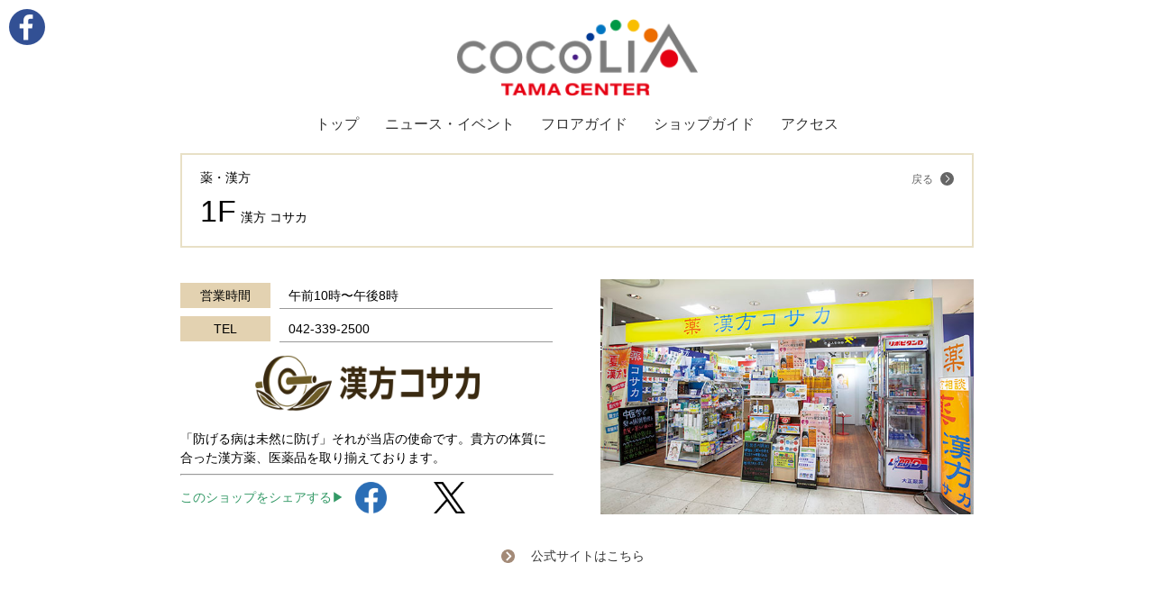

--- FILE ---
content_type: text/html; charset=UTF-8
request_url: https://www.cocolia-tamacenter.com/shop/385
body_size: 6240
content:
<!doctype html>
<html lang="ja">
<head>
    <meta charset="UTF-8">
    <meta name="viewport"
          content="width=device-width, user-scalable=no, initial-scale=1.0, maximum-scale=1.0, minimum-scale=1.0">
    <meta http-equiv="X-UA-Compatible" content="ie=edge">
    <title>漢方 コサカ | ココリア多摩センター</title>
    <link rel="stylesheet" href="/common/css/main.css?v=20260126112917">
    <link rel="stylesheet" href="./css/style.css?v=20260126112917">
<!--↓↓=================20180315 追加=================↓↓-->
    <link rel="stylesheet" href="/common/css/header.css?v=20260126112917">    
<!--↑↑=================20180315 追加=================↑↑-->    
    <script src="https://code.jquery.com/jquery-1.12.4.min.js"
            integrity="sha256-ZosEbRLbNQzLpnKIkEdrPv7lOy9C27hHQ+Xp8a4MxAQ=" crossorigin="anonymous"></script>
<style type="text/css">
#page-top {
    position: fixed;
    bottom: 20px;
    right: 20px;
    font-size: 15px;
}
#page-top a {
    width: 42px;
	height:24px;
}
#page-top a:hover {
    width: 42px;
	height:24px;
	opacity:0.5;
}
</style>
<script type="text/javascript" src="https://ajax.googleapis.com/ajax/libs/jquery/1.7/jquery.min.js"></script>
<script type="text/javascript">
$(function() {
    var topBtn = $('#page-top');    
    topBtn.hide();
    $(window).scroll(function () {
        if ($(this).scrollTop() > 200) {
            topBtn.fadeIn();
        } else {
            topBtn.stop().fadeOut();
        }
    });
    topBtn.click(function () {
        $('body,html').animate({
            scrollTop: 0
        }, 500);
        return false;
    });
});
</script>
    <link rel="apple-touch-icon" sizes="57x57" href="/apple-icon-57x57.png?20170510">
<link rel="apple-touch-icon" sizes="60x60" href="/apple-icon-60x60.png?20170510">
<link rel="apple-touch-icon" sizes="72x72" href="/apple-icon-72x72.png?20170510">
<link rel="apple-touch-icon" sizes="76x76" href="/apple-icon-76x76.png?20170510">
<link rel="apple-touch-icon" sizes="114x114" href="/apple-icon-114x114.png?20170510">
<link rel="apple-touch-icon" sizes="120x120" href="/apple-icon-120x120.png?20170510">
<link rel="apple-touch-icon" sizes="144x144" href="/apple-icon-144x144.png?20170510">
<link rel="apple-touch-icon" sizes="152x152" href="/apple-icon-152x152.png?20170510">
<link rel="apple-touch-icon" sizes="180x180" href="/apple-icon-180x180.png?20170510">
<link rel="icon" type="image/png" sizes="192x192"  href="/android-icon-192x192.png?20170510">
<link rel="icon" type="image/png" sizes="32x32" href="/favicon-32x32.png?20170510">
<link rel="icon" type="image/png" sizes="96x96" href="/favicon-96x96.png?20170510">
<link rel="icon" type="image/png" sizes="16x16" href="/favicon-16x16.png?20170510">
<link rel="manifest" href="/manifest.json">
<meta name="msapplication-TileColor" content="#ffffff">
<meta name="msapplication-TileImage" content="/ms-icon-144x144.png?20170510">
<meta name="theme-color" content="#ffffff"><!--↓↓=================20180315 追加=================↓↓-->
        <script src="https://ajax.googleapis.com/ajax/libs/jquery/1.8.3/jquery.min.js"></script>
        <script>
        (function($) {
            $(function() {
                var $header = $('#fixedBox');
                $(window).scroll(function() {
                    if ($(window).scrollTop() > 148) {
                        $header.addClass('fixed');
                    } else {
                        $header.removeClass('fixed');
                    }
                });
            });
        })(jQuery);
        </script>
<!--↑↑=================20180315 追加=================↑↑-->
</head>
<div id="page-top">
<a href="#header"><img src="/common/images/btn_pagetop.png" alt="Topへ戻る"></a>
</div>
<body>
<header>
    <div class="main-title">
        <h1><a href="/"><img src="/common/images/hd_title.png" alt="COCOLIA"></a></h1>
        <a href="" class="header-search-trigger sp" id="ShowSearch"><img src="/common/images/header-search.png" alt=""></a>
        <div class="trigger sp">
            <div class="hamburger"><span></span></div>
        </div>
        <ul class="sns-pc pc">
            <li><a href="https://www.facebook.com/cocolia.tamacenter" target="_blank"><img src="/common/images/fb.png" alt="facebook"></a></li>
            <!--<li><a href="https://twitter.com/cocolia_tama" target="_blank"><img src="/common/images/tw.png" alt="twitter"></a></li>-->
        </ul>
        <div id="PCTranslate" class="pc_translate pc"></div>
    </div>
    <div class="shop-search head sp" id="HeadSearch">
        <form method="GET" action="/shopguide/"><input type="text" value="" placeholder="ショップ・イベント情報などを検索"> <span class="close"></span></form>
    </div>
    <div class="head-wrapper under">
<!--↓↓=================20180315 追加=================↓↓-->
<nav id="fixedBox">
    <div class="nav_inner">
        <div id="nav_logo"><a href="https://www.cocolia-tamacenter.com/"><img src="/common/images/hd_title_fix.png" alt="COCOLIA"></a></div>
        <ul class="sns-pc pc">
            <!--<li><a href="https://twitter.com/cocolia_tama" target="_blank"><img src="/common/images/tw.png" alt="twitter"></a></li>-->
            <li><a href="https://www.facebook.com/cocolia.tamacenter" target="_blank"><img src="/common/images/fb.png" alt="facebook"></a></li>
            <!--<div id="PCTranslate" class="pc_translate pc"></div>Google翻訳-->
        </ul>
        <ul id="menu" class="underpage">
            <li><a href="https://www.cocolia-tamacenter.com">トップ</a></li>
            <li><a href="https://www.cocolia-tamacenter.com/news/">ニュース・イベント</a></li>
            <li><a href="https://www.cocolia-tamacenter.com/floor/">フロアガイド</a></li>
            <li><a href="https://www.cocolia-tamacenter.com/shopguide/">ショップガイド</a></li>
            <!--<li><a href="https://www.cocolia-tamacenter.com/food/">フードエリア</a></li>
            <li><a href="https://www.cocolia-tamacenter.com/floor/6f.html">レストラン</a></li>-->
            <li><a href="https://www.cocolia-tamacenter.com/access/">アクセス</a></li>
        </ul>
    </div>
</nav>
<!--↑↑=================20180315 追加=================↑↑-->
<!--
        <div class="head-nav">
            <div class="head-nav__inner">
                <a class="gnvtxt text_btn_on" href="/news/">NEWS<span class="sp">最新情報</span></a>
               	
				<div id="hover-click" class="pc">
				<a class="gnvtxt" href="#">FLOOR GUIDE</a>
				<div class="pulldown">
				<p><a href="/floor/">フロアガイド一覧</a></p>
				<p>
				<a href="/floor/1f.html">1F</a>
				<a href="/floor/2f.html">2F</a>
				<a href="/floor/3f.html">3F</a>
				<a href="/floor/4f.html">4F</a>
				</p>
				<p>
				<a href="/floor/5f.html">5F</a>
				<a href="/floor/6f.html">6F</a>
				<a href="/floor/7f.html">7F</a>
				</p>
				</div>
				</div>


				<a class="sp" href="/floor/">FLOOR <br class="sp">GUIDE<span class="sp">フロアガイド</span></a>
				
                <a class="gnvtxt text_btn_on current" href="/shopguide/">SHOP <br class="sp">GUIDE<span class="sp">各店舗のご案内</span></a>
                <a class="gnvtxt text_btn_on pc" href="/access/">ACCESS</a>
            </div>
        </div>
-->
    </div>
    <div class="sp-menu sp" id="SPMenu">	
	<div class="sp-menu__half-wrap">
        <div class="sp-menu__block half">
       <a href="/#News">ニュース新着</a>
        </div>
        <div class="sp-menu__block half">
        <a href="/news/">ニュース一覧</a>
    </div>
    </div>
	
    <div class="sp-menu__block wrap">
        <h2 class="sp-menu__block__title"><a href="/floor/">フロアガイド一覧</a></h2>
        <ul class="sp-menu__block__list">
            <li><a href="/floor/b1.html">B1</a></li>
            <li><a href="/floor/1f.html">1F</a></li>
            <li><a href="/floor/2f.html">2F</a></li>
            <li><a href="/floor/3f.html">3F</a></li>
            <li><a href="/floor/4f.html">4F</a></li>
            <li><a href="/floor/5f.html">5F</a></li>
            <li><a href="/floor/6f.html">6F</a></li>
            <li><a href="/floor/7f.html">7F</a></li>
        </ul>
    </div>
    <div class="sp-menu__half-wrap">
        <div class="sp-menu__block half">
            <a href="/shopguide/">
                ショップガイド
                <a href="/shopguide/"><span class="small">カテゴリー別</span></a>
            </a>
        </div>
        <div class="sp-menu__block half">
            <a href="/shopguide/floor.html">
                ショップガイド
                <a href="/shopguide/floor.html"><span class="small">各階フロア別</span></a>
            </a>
        </div>
    </div>
	
	<!--<div class="sp-menu__block full">
       <a href="/food/">フード</a>
    </div>-->
	
	<div class="sp-menu__half-wrap">
        <div class="sp-menu__block half">
       <a href="/food/"><div id="google_translate_element"></div></a>
        </div>
        <div class="sp-menu__block half">
        <a href="/access/">アクセス</a>
    </div>
    </div>
	
	<div class="sp-menu__half-wrap">
        <div class="sp-menu__block half">
       <a href="https://www.facebook.com/cocolia.tamacenter" target="_blank"><img src="/common/images/fb.png" alt=""><span class="sp">facebook</span></a>
        </div>
        <div class="sp-menu__block half">
        <a href="https://introduction.bp-app.jp/cocolia2/" target="_blank"><img src="/common/images/logo-1s.png" alt=""><span class="sp">COCOLIA アプリ</span></a>
    </div>
    </div>
	
	
     
    
    <!--<div class="sp-menu__block full">
        <div class="id="SPTranslate">
            <div id="google_translate_element"></div>
        </div>
        <div class="sp-menu__block half">
            <a href="https://www.ntc-dev.co.jp/reference/" target="_blank">お問い合わせ</a>
        </div>
    </div>-->
    <!--<div class="sp-menu__block full">
        <ul class="sp-menu__block__sns">
            <li><a href="https://www.facebook.com/cocolia.tamacenter" target="_blank"><img src="/common/images/fb.png" alt=""><span class="sp">facebook</span></a></li>
            
        </ul>
    </div>-->
    <a href="#" class="sp-menu__close"></a>
</div>
</header>
<div class="border-mini"></div>
<div class="wrapper">
    <div class="news-wrapper">
        <div class="section-title section-title-top">
            <h2 class="section-title__main"><span>薬・漢方</span></h2>
            <div class="section-title__link">
                <a href="#" onClick="history.back(-1); return false;" >戻る <i class="section-title__link__arrow back"></i></a>
            </div>
        </div>
        <div class="section-title">
            <h2 class="section-title__main">1F<span>漢方 コサカ</span></h2>
        </div>

        <div class="shop-container">
            <div class="shop_detail">
                <div class="shop_left">
                    <dl class="shop_business_hours">
                        <dt><span>営業時間</span></dt>
                        <dd><span>午前10時〜午後8時</span></dd>
                    </dl>
                    <dl class="shop_telephone">
                        <dt><span>TEL</span></dt>
                        <dd><span>042-339-2500</span></dd>
                    </dl>
                                        <div class="shop_logo">
                        <img src="https://www.cocolia-tamacenter.com/wp/wp-content/uploads/2017/04/1f_kanpo_kosaka.png" alt=" ">
                    </div>
                                                                <div class="shop_photo">
                            <img src="https://www.cocolia-tamacenter.com/wp/wp-content/uploads/2018/09/1d89d8e81a3068cff613ccb1f89c5042.jpg" alt=" ">
                        </div>
                                                            <div class="shop_description">
                        「防げる病は未然に防げ」それが当店の使命です。貴方の体質に合った漢方薬、医薬品を取り揃えております。
<hr />
<table style="width: 438px;">
<tbody>
<tr>
<td style="width: 89px;"><span style="color: #339966;">このショップをシェアする&#x25b6;</span></td>
<td style="width: 40px;"><a href="https://www.facebook.com/sharer/sharer.php?u=https%3A//www.cocolia-tamacenter.com/shop/385" target="_blank" rel="noopener"><img class="alignleft wp-image-9717" src="https://www.cocolia-tamacenter.com/wp/wp-content/uploads/2017/03/icon-facebook-300x300.png" alt="" width="35" height="35" /></a></td>
<td style="width: 40px;"><a href="https://twitter.com/intent/tweet?text=https%3A//www.cocolia-tamacenter.com/shop/385" target="_blank" rel="noopener"><img class="alignleft wp-image-9720" src="https://www.cocolia-tamacenter.com/wp/wp-content/uploads/2024/01/logo-black100-1.png" alt="" width="35" height="35" /></a></td>
<td style="width: 31px;"></td>
</tr>
</tbody>
</table>
                    </div>
                </div>
                <div class="shop_right">
                                                <div class="shop_photo">
                                <img src="https://www.cocolia-tamacenter.com/wp/wp-content/uploads/2018/09/1d89d8e81a3068cff613ccb1f89c5042.jpg" alt=" ">
                            </div>
                                                                </div>

            </div>
                        <div class="shop_official_link">
                <ul>
                    <li class="circle-arrow orange"><a class="" href="https://www.kosakayakkyoku.com/">公式サイトはこちら</a></li>
                </ul>
            </div>
                    </div>
    </div>
</div>
<div class="border"></div>
<div class="wrapper">
    <div class="news-wrapper">
                        <ul class="news-categories" id="ShopCategories">
            <li class="circle-arrow orange" id="shop_nav_floor_guide"><a href="/floor/">フロアガイド一覧</a></li>
                        <li class="circle-arrow orange" id="shop_nav_floorb1">
                <a href="/floor/b1.html">Ｂ１</a>
            </li>
                        <li class="circle-arrow orange" id="shop_nav_floor1f">
                <a href="/floor/1f.html">１Ｆ</a>
            </li>
                        <li class="circle-arrow orange" id="shop_nav_floor2f">
                <a href="/floor/2f.html">２Ｆ</a>
            </li>
                        <li class="circle-arrow orange" id="shop_nav_floor3f">
                <a href="/floor/3f.html">３Ｆ</a>
            </li>
                        <li class="circle-arrow orange" id="shop_nav_floor4f">
                <a href="/floor/4f.html">４Ｆ</a>
            </li>
                        <li class="circle-arrow orange" id="shop_nav_floor5f">
                <a href="/floor/5f.html">５Ｆ</a>
            </li>
                        <li class="circle-arrow orange" id="shop_nav_floor6f">
                <a href="/floor/6f.html">６Ｆ</a>
            </li>
                        <li class="circle-arrow orange" id="shop_nav_floor7f">
                <a href="/floor/7f.html">７Ｆ</a>
            </li>
            
            <li class="circle-arrow orange" id="shop_nav_category"><a href="/shopguide/">ショップガイド カテゴリ別</a></li>
            <li class="circle-arrow orange" id="shop_nav_floor"><a href="/shopguide/floor.html">ショップガイド 各階フロア別</a></li>
        </ul>

            </div>
</div>
<section id="SiteMap">
    <div class="site-map">
        <div class="site-map__title">
            <h2 class="site-map__title"><img src="/common/images/hd_title.png" alt="">サイトマップ</h2>
        </div>
        <div class="site-map__container">
            <div class="site-map__block">
                <h3 class="site-map__block__title"><a href="/">HOME 〉</a></h3>
            </div>
            <div class="site-map__block">
                <h3 class="site-map__block__title"><a href="/news/">NEWS 一覧 〉 </a></h3>
                <ul class="site-map__list">
                    <li class="site-map__list__item"><a href="/news/#shopnews">ショップニュース・サービス 一覧 </a></li>
                    <li class="site-map__list__item"><a href="/news/#information">ココリアからのお知らせ 一覧 </a></li>
                    <li class="site-map__list__item"><a href="/news/#chirashi">WEBチラシ </a></li>
                </ul>
            </div>
            <div class="site-map__block">
                <h3 class="site-map__block__title"><a href="/floor/">FLOOR GUIDE 〉 </a></h3>
                <ul class="site-map__list">
                    <li class="site-map__list__item"><a href="/floor/7f.html"><span class="site-map__list__item_left">7F</span><span class="site-map__list__item_right">フットサル／多目的貸ホール／保育室＆コワーキング施設</span></a></li>
                    <li class="site-map__list__item"><a href="/floor/6f.html"><span class="site-map__list__item_left">6F</span><span class="site-map__list__item_right">レストラン／サービス・カルチャー</span></a></li>
                    <li class="site-map__list__item"><a href="/floor/5f.html"><span class="site-map__list__item_left">5F</span><span class="site-map__list__item_right">インテリア・雑貨／サービス・カルチャー／カフェ</span></a></li>
                    <li class="site-map__list__item"><a href="/floor/4f.html"><span class="site-map__list__item_left">4F</span><span class="site-map__list__item_right">ファッション／インテリア・雑貨／サービス・カルチャー</span></a></li>
                    <li class="site-map__list__item"><a href="/floor/3f.html"><span class="site-map__list__item_left">3F</span><span class="site-map__list__item_right">ファッション／ファッショングッズ／サービス</span></a></li>
                    <li class="site-map__list__item"><a href="/floor/2f.html"><span class="site-map__list__item_left">2F</span><span class="site-map__list__item_right">ファッション／ファッショングッズ／インテリア・雑貨／サービス</span></a></li>
                    <li class="site-map__list__item"><a href="/floor/1f.html"><span class="site-map__list__item_left">1F</span><span class="site-map__list__item_right">ファッション／ファッショングッズ／インテリア・雑貨／サービス／カフェ／フード・スイーツ</span></a></li>
                    <li class="site-map__list__item"><a href="/floor/b1.html"><span class="site-map__list__item_left">B1</span><span class="site-map__list__item_right">フード・スイーツ／フードコート／ファッション／サービス</span></a></li>
                </ul>
            </div>
            <div class="site-map__block">
                <h3 class="site-map__block__title"><a href="/shopguide/">SHOP GUIDE 〉</a></h3>
                <h4 class="site-map__block__title sub">カテゴリー別</h4>
                <ul class="site-map__list">
                    <li class="site-map__list__item"><a href="/shopguide/#fashion">ファッション</a></li>
                    <li class="site-map__list__item"><a href="/shopguide/#fashion-goods">ファッション・グッズ</a></li>
                    <li class="site-map__list__item"><a href="/shopguide/#interior">インテリア / 雑貨</a></li>
                    <li class="site-map__list__item"><a href="/shopguide/#service">サービス / カルチャー</a></li>
                    <li class="site-map__list__item"><a href="/shopguide/#restaurant">カフェ / レストラン</a></li>
					<li class="site-map__list__item"><a href="/shopguide/#food-sweets">フード / スイーツ</a></li>
                </ul>
                <h4 class="site-map__block__title sub">各階フロア別</h4>
                <ul class="site-map__list">
                    <li class="site-map__list__item"><a href="/shopguide/floor.html#b1">B1</a></li>
                    <li class="site-map__list__item"><a href="/shopguide/floor.html#1F">1F</a></li>
                    <li class="site-map__list__item"><a href="/shopguide/floor.html#2F">2F</a></li>
                    <li class="site-map__list__item"><a href="/shopguide/floor.html#3F">3F</a></li>
                    <li class="site-map__list__item"><a href="/shopguide/floor.html#4F">4F</a></li>
                    <li class="site-map__list__item"><a href="/shopguide/floor.html#5F">5F</a></li>
                    <li class="site-map__list__item"><a href="/shopguide/floor.html#6F">6F</a></li>
                    <li class="site-map__list__item"><a href="/shopguide/floor.html#7F">7F</a></li>
                </ul>
            </div>
            <div class="site-map__block">
                <h3 class="site-map__block__title"><a href="/access/">ACCESS 〉</a></h3>
                <ul class="site-map__list">
                    <li class="site-map__list__item"><a href="/access/#TrainCar">電車・お車でお越しの方</a></li>
                    <li class="site-map__list__item"><a href="/access/#Parking">共同利用駐車場のご案内</a></li>
                    <li class="site-map__list__item"><a href="/access/#Bike">バイクでお越しの方</a></li>
                    <li class="site-map__list__item"><a href="/access/#Bicycle">自転車でお越しの方</a></li>
                    <li class="site-map__list__item"><a href="/access/#pet">ペットご同伴について</a></li>
                </ul>
            </div>
            <div class="site-map__block">
                <h3 class="site-map__block__title">etc. 〉</h3>
                <ul class="site-map__list">
                    <li class="site-map__list__item"><a href="/hall/">ココリアホール一般利用のご案内</a></li>
                    <li class="site-map__list__item"><a href="/sakura/">「さくらの間」ご利用案内</a></li>
                    <li class="site-map__list__item"><a href="https://introduction.bp-app.jp/cocolia2/" target="_blank">COCOLIAアプリのご案内</a></li>
                    <li class="site-map__list__item"><a href="/utility/site_policy.html">ホームページご利用について</a></li>
                    <li class="site-map__list__item"><a href="/utility/privacy_policy.html">プライバシーポリシー</a></li>
                    <!--<li class="site-map__list__item"><a href="">従業員の方へのお知らせ</a></li>-->

                </ul>
            </div>
            <div class="site-map__block">
                <h3 class="site-map__block__title"><a href="/news/#recruitment">求人情報 〉</a></h3>
            </div>
        </div>
    </div>
</section>
<nav>
    <ul class="sub-nav">
        <li class="circle-arrow gray"><a href="/utility/site_policy.html">ホームページご利用について</a></li>
        <li class="circle-arrow gray"><a href="/utility/privacy_policy.html">プライバシーポリシー</a></li>
        <!--<li class="circle-arrow gray"><a href="https://www.ntc-dev.co.jp/reference/" target="_blank">お問い合わせ</a></li>-->
        <!--<li class="circle-arrow gray"><a href="http://www.ntc-dev.co.jp/about/" target="_blank">会社概要</a></li>-->
    </ul>
</nav>
<footer>
    <div class="network">
        <div class="network__sns">
            <ul>
                <li><a href="https://www.facebook.com/cocolia.tamacenter" target="_blank"><img src="/common/images/fb.png" alt=""><span class="sp">facebook</span></a></li>
                <!--<li><a href="https://page.line.me/346qqdqp" target="_blank"><img src="/common/images/line-app.png" alt=""><span class="sp">LINE</span></a></li>-->
                <li><a href="https://www.instagram.com/cocolia_tamacenter?igsh=NjIzaHdubmpudnhw" target="_blank"><img src="/common/images/Instagram_app.png" alt="instagram"></a></li>
                <li class="sp"><a href="https://introduction.bp-app.jp/cocolia2/" target="_blank"><img src="/common/images/logo-1.png" alt="">COCOLIA アプリ</a></li>
            </ul>
        </div>
        <div class="network__location">
            <h2 class="network__location__title">ココリア多摩センター</h2>
            <address>〒206-0033 多摩市落合1-46-1　TEL：042-357-1155　※受付時間 午前10時〜午後8時</address>
        </div>
    </div>
    <div class="company">
        <p class="company__copyright">All rights reserved by New Town Center Development Co.Ltd.</p>
    </div>
</footer>

<script>
    (function(i,s,o,g,r,a,m){i['GoogleAnalyticsObject']=r;i[r]=i[r]||function(){
            (i[r].q=i[r].q||[]).push(arguments)},i[r].l=1*new Date();a=s.createElement(o),
        m=s.getElementsByTagName(o)[0];a.async=1;a.src=g;m.parentNode.insertBefore(a,m)
    })(window,document,'script','https://www.google-analytics.com/analytics.js','ga');

    ga('create', 'UA-97607279-1', 'auto');
    ga('send', 'pageview');

</script><script type="text/javascript">
    function googleTranslateElementInit() {
        new google.translate.TranslateElement({
            pageLanguage: 'ja',  includedLanguages: 'en,ko,zh-CN,zh-TW',
            layout: google.translate.TranslateElement.InlineLayout.SIMPLE
        }, 'google_translate_element');
    }
</script>
<script type="text/javascript"
        src="//translate.google.com/translate_a/element.js?cb=googleTranslateElementInit"></script>
<script type="text/javascript" src="/common/js/cocolia.common.js"></script>
<script>
$(function() {
  var contents = $("#hover-click > div");
  $("#hover-click > a").click(function(){
    $(contents).toggle();
    return false;
  });
  $("#hover-click")
  .mouseover(function(){
    $(contents).show();
  })
  .mouseout(function(){
    $(contents).hide();
  });
});

<!--speed ： フェードの速度。"slow", "normal", "fast" の文字列か、ミリ秒を数値で指定。-->
$(document).ready(
  function(){
    $(".text_btn_on").hover(function(){
       $(this).fadeTo("fast", 0.7); // マウスオーバー時にmormal速度で、透明度を60%にする
    },function(){
       $(this).fadeTo("normal", 1.0); // マウスアウト時にmormal速度で、透明度を100%に戻す
    });
  });

<!--speed ： フェードの速度。"slow", "normal", "fast" の文字列か、ミリ秒を数値で指定。-->
$(document).ready(
  function(){
    $(".btn_on img").hover(function(){
       $(this).fadeTo("fast", 0.7); // マウスオーバー時にmormal速度で、透明度を60%にする
    },function(){
       $(this).fadeTo("normal", 1.0); // マウスアウト時にmormal速度で、透明度を100%に戻す
    });
  });  
</script>

</body>
</html>

--- FILE ---
content_type: text/css
request_url: https://www.cocolia-tamacenter.com/common/css/main.css?v=20260126112917
body_size: 11499
content:
@charset "UTF-8";
html, body, div, span, applet, object, iframe,
h1, h2, h3, h4, h5, h6, p, blockquote, pre,
a, abbr, acronym, address, big, cite, code,
del, dfn, em, img, ins, kbd, q, s, samp,
small, strike, strong, sub, sup, tt, var,
b, u, i, center,
dl, dt, dd, ol, ul, li,
fieldset, form, label, legend,
table, caption, tbody, tfoot, thead, tr, th, td,
article, aside, canvas, details, embed,
figure, figcaption, footer, header, hgroup,
menu, nav, output, ruby, section, summary,
time, mark, audio, video {
  margin: 0;
  padding: 0;
  border: 0;
  font: inherit;
  font-size: 100%;
  vertical-align: baseline; }

html {
  line-height: 1;
  font-size: 62.5%; }

ol, ul {
  list-style: none; }

table {
  border-collapse: collapse;
  border-spacing: 0; }

caption, th, td {
  text-align: left;
  font-weight: normal;
  vertical-align: middle; }

q, blockquote {
  quotes: none; }

q:before, q:after, blockquote:before, blockquote:after {
  content: "";
  content: none; }

a {
  text-decoration: none;
  color: #333; }

a img {
  border: none; }

article, aside, details, figcaption, figure, footer, header, hgroup, main, menu, nav, section, summary {
  display: block; }

* {
  box-sizing: border-box;
  -webkit-appearance: none; }

body {
  font-family: arial, helvetica, "ヒラギノ角ゴ ProN W3", "Hiragino Kaku Gothic ProN", "メイリオ", Meiryo, "Helvetica Neue", sans-serif; }

/**
==========================

 Header

==========================
*/
header {
  width: 100%;
overflow: hidden;}

/**
==========================

SP-MENU

==========================
*/
.shop-search {
  background: linear-gradient(to bottom, #cdcdcd 0%, #fbfcfc 100%);
  padding: 10px 0;
  position: relative;
  border-bottom: #ccc 1px solid;
  height: 50px;
  display: none; }
  .shop-search input {
    width: 90%;
    display: block;
    padding: 10px;
    margin: auto;
    border-radius: 15px;
    border: none; }
  .shop-search .close {
    display: inline-block;
    position: relative;
    vertical-align: middle; }
    .shop-search .close:after, .shop-search .close:before {
      content: '';
      display: block;
      width: 15px;
      height: 1px;
      background-color: #666;
      position: absolute;
      left: -8px; }
    .shop-search .close:after {
      transform: rotate(45deg); }
    .shop-search .close:before {
      transform: rotate(-45deg); }
  .shop-search.head {
    display: none;
    position: fixed;
    width: 100%;
    height: 50px;
    top: 0;
    left: 0;
    z-index: 500; }
    .shop-search.head input {
      width: 90%;
      display: inline-block;
      padding: 10px;
      margin: auto 10px auto;
      border-radius: 15px;
      border: none; }
    .shop-search.head.active {
      display: block; }

.sp-menu__block__sns li a {
  color: #333333; }

/*
==========================

Layout

==========================
 */
.wrapper {
  display: block; }
  .wrapper.flex {
    display: flex;
    flex-wrap: wrap; }

/*
==========================

Section title

==========================
*/
  .section-title_01.news .section-title_link a{
    margin-top: 9px
  }
.section-title {
  display: flex;
　align-items: center;
}

  .section-title.floor-guide {
			border: 1px solid #e8e0c6; }

  .section-title.shop-guide {
			border: 1px solid #e3eb99; }


  .section-title.access {
			border: 1px solid #bad9ef;
 }

.section-title__main {
  margin-right: auto;
 /* font-weight: bold;*/
  line-height: 1.1; }

.section-title__link {
  display: flex;
  flex-direction: column;
  justify-content: center; }
  .section-title__link a {
    text-decoration: none;
    line-height: 24px;
    color: #666;}
  .section-title__link.white a {
    color: #fff; }

.section-title__link__arrow {
  display: inline-block;
  border-radius: 50%;
  background-color: #666;
  position: relative;
  box-shadow: 0px 0px 3px 1px #fff; }

.box-link {
  display: block;
  margin: auto;
  text-align: center;
  font-weight: bold;
  color: #000; }
  .box-link .arrow {
    display: inline-block;
    position: relative;
    vertical-align: middle;
    margin-left: 7px; }
    .box-link .arrow:after, .box-link .arrow:before {
      content: '';
      display: block;
      width: 15px;
      height: 2px;
      background-color: #000;
      position: absolute;
      left: 0; }
    .box-link .arrow:after {
      transform: rotate(25deg);
      top: -5px; }
    .box-link .arrow:before {
      transform: rotate(-25deg);
      top: 0; }
  .box-link.news {
    background-color: #dddddd; }
  .box-link.floor-guide {
    background-color: #D3D2C6; }

/**
==========================

LIST STYLE

==========================
*/
.banner-list a {
  display: block;
  width: 100%;
  margin-bottom: 20px; }
  .banner-list a img {
    width: 100%;
    display: block; }

.news-list {
  display: block; }
  .news-list li {
    /*border-top: #999 solid 1px*/; }

/*  .news-list a {
    text-decoration: none;
    color: #000;
    font-weight: bold;
    display: table;
    width: 100%; }
    .news-list a > * {
      display: table-cell;
      vertical-align: top; }
    .news-list a > figure {
      padding-left: 0px;
      width: 100px; }*/

    .news-list a .where:before, .news-list a .where:after {
      content: "\A";
      white-space: pre; }
    .news-list a .date:before {
      content: "\A";
      white-space: pre; }

.floor-title-list {
  display: flex;
  flex-wrap: wrap; }
  .floor-title-list li {
    display: flex;
    flex-direction: column;
    justify-content: center;
    position: relative;
    background-color: #9DE26D;
    width: 23%;
    margin: 5px 1%;
    text-align: center;
    border-radius: 5px; }
    .floor-title-list li.active {
      background-color: #2ACE3B;
      color: #fff; }

.title-box__link {
  display: flex;
  flex-direction: column;
  justify-content: center; }
  .title-box__link a {
    text-decoration: none;
    line-height: 24px;
    color: #666; }
  .title-box__link.white a {
    color: #fff; }

.title-box__link__arrow {
  display: inline-block;
  border-radius: 50%;
  background-color: #fff;
  position: relative;
  box-shadow: 0px 0px 3px 1px #666; }

.shop-list-floor {
  display: none; }

.genre-title-list li {
  display: inline-block;
  vertical-align: middle;
  position: relative;
  /*background-color: #9DE26D;*/
 	background-color: #fff;
	border: 1px solid #bbbbbb;
  cursor: pointer;
  text-align: center;
  border-radius: 5px;
  font-size: 14px;
  width: 48%;
  height: 60px;
  padding: 15px 0 0;
  margin-right: 2%;
  margin-bottom: 10px; }
  .genre-title-list li:nth-child(even) {
    margin-right: 0; }
  .genre-title-list li:nth-child(3), .genre-title-list li:nth-child(4) {
    padding-top: 15px!important; }
  .genre-title-list li span {
    display: block;
    width: calc( 100% - 20px );
    position: absolute;
    bottom: 10px;
    left: 10px;
    font-size: 15px;
    letter-spacing: -0.1em; }
  .genre-title-list li.active {
   /*background-color: #2ACE3B;*/
			background-color: #bbbbbb;
   color: #fff; }
.genre-title-list.genre-title-list-floor li {
  padding: 25px 0 0 !important; }
.shop-list-floor .genre-title-list {
  display: block; }
  .shop-list-floor .genre-title-list li {
    width: 20%;
    height: 40px;
    padding: 12px 0 0;
    margin-right: 4%;
    margin-bottom: 10px; }
    .shop-list-floor .genre-title-list li:nth-child(4) {
      margin-right: 0; }
    .shop-list-floor .genre-title-list li:nth-child(3) {
      padding-top: 12px; }

.genre-list {
  border-top: 1px solid #999; }
  .genre-list li {
    border-bottom: 1px solid #999; }
    .genre-list li a {
      color: #666;
      display: flex;
      align-items: center;
      width: 100%; }
      .genre-list li a span {
        display: inline-block;
        color: #fff;
        background-color: #666;
        border-radius: 5px;
        padding: 5px 8px;
        min-width: 43px; }

.genre-list__item {
  border-bottom: 1px solid #999; }
  .genre-list__item a, .genre-list__item .content {
    color: #666;
    display: table;
    table-layout: fixed;
    align-items: center;
    width: 100%; }
    .genre-list__item a > div, .genre-list__item .content > div {
      display: table-cell;
      vertical-align: middle; }
      .genre-list__item a > div.content_logo, .genre-list__item .content > div.content_logo {
        width: 80px; }
      .genre-list__item a > div.content_floor, .genre-list__item .content > div.content_floor {
        width: 80px; }
    .genre-list__item a .text-right, .genre-list__item .content .text-right {
      text-align: right; }
    .genre-list__item a span, .genre-list__item .content span {
      display: inline-block;
      color: #fff;
      background-color: #666;
      border-radius: 5px;
      padding: 5px 8px; }
      .genre-list__item a span.genre-list__floor, .genre-list__item .content span.genre-list__floor {
        text-align: center;
        margin-left: auto; }
  .genre-list__item.has-icon {
    display: flex;
    align-items: center; }
    .genre-list__item.has-icon a, .genre-list__item.has-icon .content {
      flex-direction: column;
      align-items: flex-start; }

.genre-list__floor {
  margin-left: auto; }

.genre-list__taxonomy {
  margin-top: 5px; }
  .genre-list__taxonomy.restaurant {
    background-color: #af1e24 !important; }
  .genre-list__taxonomy.fashion {
    background-color: #e38088 !important; }
  .genre-list__taxonomy.fashion-goods {
    background-color: #a083b5 !important; }
  .genre-list__taxonomy.interior {
    background-color: #749474 !important; }
  .genre-list__taxonomy.service {
    background-color: #6a95c7 !important; }
  .genre-list__taxonomy.food-sweets {
    background-color: #08300 !important; }


.floor-list li {
  position: relative; }
  .floor-list li:after {
    content: '';
    display: block;
    width: 100%;
    height: 1px;
    background-color: #999;
    margin: auto; }
  .floor-list li a {
    display: table; }

.floor-list__level {
  color: #fff;
  font-weight: bold; }
  .floor-list__level.levelB {
    /*background-color: #5E318F;*/
			 background-color: #a01035;
}
  .floor-list__level.level1 {
    background-color: #004EA2; }
  .floor-list__level.level2 {
    background-color: #0081CC; }
  .floor-list__level.level3 {
    background-color: #2AA738; }
  .floor-list__level.level4 {
    background-color: #FAC028; }
  .floor-list__level.level5 {
    background-color: #F39800; }
  .floor-list__level.level6 {
    background-color: #D0121B; }
  .floor-list__level.level7 {
    background-color: #999999; }

.floor-list__floor-name {
  color: #000;
  font-weight: bold; }

.floor-list__level__park {
  color: #00AEDF;
  display: inline-block;
  margin-top: 3px; }

.icon-description {
  display: table;
  width: 90%;
  margin: 20px auto 0; }
  .icon-description .icon-description-row {
    display: table-row; }
    .icon-description .icon-description-row li {
      display: table-cell;
      vertical-align: top;
      text-align: center;
      padding: 5px 0;
      font-size: 10px; }
      .icon-description .icon-description-row li img {
        width: 25px;
        margin-bottom: 2px; }

.level-links li {
  display: inline-block; }
.level-links .current {
  color: #D0121B; }

.floor-title {
  font-weight: bold; }
  .floor-title span {
    display: inline-block; }

/**
=================================

Footer

=================================
 */
.site-map {
  position: relative;
  letter-spacing: -0.02em;
  width: 100%; }

.site-map__title {
  width: 100%;
  letter-spacing: -0.02em;
  width: 100%;
  background-color: #F0F0F0; }
  .site-map__title h2 img {
    vertical-align: bottom; }

.site-map__container {
  display: flex;
  flex-wrap: wrap;
  margin: auto; }

.site-map__block a {
  color: #4d4d4d; }

.site-map__block__title {
  font-weight: bold;
  color: #4d4d4d; }
  .site-map__block__title:before {
    content: '';
    /*background-color: #14825A;*/
			background-color: #c8c9ca;
    display: inline-block;
    width: 10px;
    height: 10px;
    margin-right: 5px; }
  .site-map__block__title.sub:before {
    display: none; }

.site-map__list__item {
  line-height: 1.3; }
  .site-map__list__item:before {
    content: '〉';
    float: left;
    width: 10px; }
  .site-map__list__item .site-map__list__item_left {
    display: block;
    float: left;
    width: 15px;
    height: 100%; }
  .site-map__list__item .site-map__list__item_right {
    display: block;
    margin-left: 30px; }

footer {
  width: 100%;
  background-color: #eeeeee; }

.sub-nav {
  border-top: #999 1px solid; }
  .sub-nav li {
    display: inline-block; }

.network {
  /*border-bottom: 1px solid #000;*/ }

.network__sns li a {
  color: #333333; }

.company {
  text-align: center; }

.company__copyright {
  background-color: #bbbbbb;
  color: #fff; }

/*
=================================

  Element

=================================
*/
.circle-arrow {
  display: inline-block;
  line-height: 1.0; }
  .circle-arrow:before {
    content: "";
    display: inline-block;
    vertical-align: middle;
    background-size: contain; }
  .circle-arrow.gray:before {
    background-image: url("/common/images/arrow_gray.png"); }
  .circle-arrow.orange:before {
    background-image: url("/common/images/arrow_orange.png"); }
  .circle-arrow.current:before {
    opacity: 0.6; }

/**
=================================

top only

=================================
 */
.bx-wrapper .bx-pager.bx-default-pager a:hover,
.bx-wrapper .bx-pager.bx-default-pager a.active {
  background: #D0121B; }

/**


/**
=================================

top only add ifx 

=================================
 */
.flex-box-01 {
/*margin: 100px auto 30px;*/
margin: 25px auto 30px;
display: flex;
width: 868px;
justify-content: space-between; /* 子要素をflexboxにより中央に配置する */
align-items: center;  /* 子要素をflexboxにより中央に配置する */	
}
.flex-box-01 div {
    text-align: center;  /* 子要素をflexboxにより中央に配置する */	
}

.flex-box-01sp {
	display: none;
}

.flex-box-01 p {
margin: 10px auto 0px;
text-align: center;
font-size: 120%;
font-weight: bold;
}



/*=================================

common

=================================*/

/*
==========================

Modifier

==========================
*/
.light-bg {
  background-color: #FAFAEC; }

.business_hours_container {
  background: #eeeeef;
  width: 100%;
  margin-bottom: 20px;
  box-sizing: border-box; }
  .business_hours_container .border {
   /* background: url("../images/business_hours_border.jpg") no-repeat;
    background-size: 100% 10px;
    background-position: center center;*/
    height: 10px; }
  .business_hours_container .business_hours_table {
    padding: 20px; }
  .business_hours_container table {
    border-collapse: collapse;
    box-sizing: border-box;
    width: 100%; }
    .business_hours_container table thead th {
      font-size: 17px;
      padding: 3px 0;
						border-bottom: 1px solid #000;
}

    .business_hours_container table thead td {
      font-size: 17px;
      padding: 3px 0; }
    .business_hours_container table tbody td {
      /*border-top: 1px solid #000;*/
      /*border-bottom: 1px solid #000;*/
      padding-top: 10px;
      padding-bottom: 10px;
      font-size: 17px; }
      .business_hours_container table tbody td:first-child {
        width: 130px;
}
    .business_hours_container table tfoot td {
      padding: 3px 0;
      font-size: 12px; }

.business_hours_container table td.pt05{
	padding-top:5px;
}
.business_hours_container table td.pb05{
	padding-bottom:5px;
}

.business_hours_container table td.top_time_box1{
	clear:both;
	width:100%;
	height:auto;
	padding:5px;
	/*color:#fff;*/
	text-align:left;
	background:#e8e0c6;
	/*border:1px solid #fff;*/
}

.bx-wrapper img {
  margin: auto; }

a.hash_link {
  position: absolute;
  top: -60px; }

@media only screen and (max-width: 767px) {
.circle-arrow.orange:before {
    background-image: url("/common/images/arrow_orange.png");vertical-align: -2px; }
	
	
	/*180316追加*/
	.shopname{
		font-size:12px;
	}
	/*180316追加ここまで*/

/*180318追加*/
	
	.flex-box-01{
		display:none!important;
	}
	
.flex-box-01sp {
margin: 40px auto 0px;
display: flex;
width: 95%;
justify-content: space-between; /* 子要素をflexboxにより中央に配置する */
align-items: center;  /* 子要素をflexboxにより中央に配置する */	
flex-wrap: wrap;
}
	
.flex-box-01sp div{
margin: 0px auto 40px;
/*width:14%;*/
}
	
.flex-box-01sp div img{
width:100%;
height:auto;
}
/*180318追加ここまで*/
	
	
	
  /**
  ==========================
  
   Header
  
  ==========================
  */
  header {
    padding-top: 70px; }

  .main-title {
    background-color: #fff;
    position: fixed;
    top: 0;
    left: 0;
    width: 100%;
    z-index: 100;
    padding: 20px 10px;
    border-bottom: 1px solid #ccc; }
    .main-title h1 {
      height: 34px;
      text-align: center; }
      .main-title h1 img {
        height: 100%; }
    .main-title .header-search-trigger {
      position: absolute;
      top: 10px;
      right: 10px;
      height: 28px;
      display: none; }
      .main-title .header-search-trigger img {
        height: 100%; }

  .head-wrapper {
    display: flex;
    flex-direction: column-reverse; }
    .head-wrapper.under {
      display: none; }

  .head-nav {
    /*background-color: #FAC028;*/
 			background-color: #ffffff;
    padding-top: 20px;
    padding-bottom: 0px; }

  .head-nav__inner {
    width: 80%;
    margin: auto;
    display: flex;
    justify-content: space-between;
    padding-top: 30px; }
    .head-nav__inner a {
      background-color: #fff;
      border-radius: 5px;
      text-align: center;
      width: 32%;
      padding: 10px 0;
      display: flex;
      flex-direction: column;
      justify-content: flex-end;
      min-height: 80px;
      font-size: 1.5rem; }
      .head-nav__inner a:first-child {
        padding-top: 15px; }
      .head-nav__inner a span {
        display: block;
        font-size: 1rem;
        margin-top: auto; }

.news-block .news-block__text video{
  width: 100%;
  height: auto;
}

  /**
  ==========================
  
  SP-MENU
  
  ==========================
  */
  .trigger {
    position: absolute;
    left: 20px;
    top: 20px;
    cursor: pointer;
    text-align: center;
    z-index: 200; }
    .trigger:after {
      content: 'MENU';
      color: #333;
      font-size: 1.2rem;
      -webkit-font-smoothing: antialiased;
      line-height: 1.2; }
    .trigger .hamburger {
      display: block;
      width: 18px;
      height: 25px; }
      .trigger .hamburger:before, .trigger .hamburger span, .trigger .hamburger:after {
        content: '';
        display: block;
        width: 100%;
        height: 3px;
        background-color: #333;
        position: absolute;
        transition: 0.2s; }
      .trigger .hamburger:before {
        top: 0; }
      .trigger .hamburger span {
        top: 9px; }
      .trigger .hamburger:after {
        top: 18px; }
    .trigger.active .hamburger:before, .trigger.active .hamburger span, .trigger.active .hamburger:after {
      content: '';
      display: block;
      width: 100%;
      height: 1px;
      background-color: #333;
      position: absolute;
      transition: 0.2s; }
    .trigger.active .hamburger:before {
      transform: rotate(45deg);
      top: 6px; }
    .trigger.active .hamburger:after {
      transform: rotate(-45deg);
      top: 6px; }
    .trigger.active .hamburger span {
      opacity: 0; }
    .trigger.active:after {
      content: 'close';
      color: #333; }

  /*.sp-menu {
    width: 100%;
    background-color: #FAC028;
    padding: 10px 5% 0;
    position: fixed;
    left: 0;
    z-index: 50;
    top: -100vh;
    transition-property: top;
    transition-duration: 1s; }*/
/*180318追加*/	
  .sp-menu {
    width: 100%;
    background-color: #fff;
    padding: 10px 5% 0;
    position: fixed;
    left: 0;
    z-index: 50;
    top: -100vh;
    transition-property: top;
    transition-duration: 1s; }
/*180318追加*/	
	
    .sp-menu.active {
      transition-property: top;
      transition-duration: 1s;
      top: 70px;
	  padding-bottom: 10px;
	}

  .sp-menu__block {
    font-size: 1.5rem;
    border-width: 1px;
    border-style: solid;
    border-color: #fff;
    /*border-radius: 5px;
    margin-bottom: 5px;
	margin-top: 5px;*/
    padding: 12px 10px; }
    .sp-menu__block a {
      color: #000; }
    .sp-menu__block.full {
      display: flex;
      justify-content: space-around;
	border-bottom: 1px #ccc solid;
	}
    .sp-menu__block.half {
      width: 50%;
      text-align: center;
      display: flex;
      flex-direction: column;
      justify-content: center;
	}
	/*180318追加*/
	 .sp-menu__block.half:first-child {
      border-right: 1px solid #ccc;}
	/*180318追加*/
	
      .sp-menu__block.half .small {
        font-size: 1.1rem; }
        .sp-menu__block.half .small:before {
          content: '\A';
          /*white-space: pre;*/ }
    .sp-menu__block.wrap {
      display: block;
      text-align: center;
	border-bottom: 1px #ccc solid;}

  .sp-menu__block__title {
    /*border-bottom: 1px solid #fff;*/
    padding-bottom: 10px;
    margin-bottom: 10px;
	border-bottom: 1px solid #ccc;
	}

  .sp-menu__block__list {
    display: flex;
    justify-content: space-around; }
    .sp-menu__block__list li {
      display: block; }

  .sp-menu__half-wrap {
    display: flex;
    justify-content: space-between;
	border-bottom: 1px #ccc solid;}

  .sp-menu__block__sns {
    text-align: center; }
    .sp-menu__block__sns li {
      display: inline-block;
      font-size: 1.1rem; }
      .sp-menu__block__sns li img {
        vertical-align: middle;
        display: inline-block;
        margin-right: 5px;
        width: 30px; }
      .sp-menu__block__sns li:after {
        content: '';
        display: inline-block;
        width: 1px;
        height: 30px;
        vertical-align: middle;
        background-color: #fff;
        margin: 0 5px; }
      .sp-menu__block__sns li:last-child:after {
        display: none; }
	.sp-menu__block .sp{
		margin-left:10px;
	}
	.sp-menu__block img{
		vertical-align: middle;
	}
	
 /* .sp-menu__close {
    display: block;
    margin: 10px auto 0;
    width: 100%;
    height: 30px;
    border-radius: 5px 5px 0 0;
    background-color: #f48f1f;
    text-align: center;
    position: relative; }*/
	
	/*180318追加*/
	.sp-menu__close {
    display: block;
    margin: 10px auto 0;
    width: 50%;
    height: 30px;
    border-radius: 5px 5px 5px 5px;
    background-color: #ccc;
    text-align: center;
    position: relative; }
	
    .sp-menu__close:after, .sp-menu__close:before {
      content: '';
      display: block;
      width: 15px;
      height: 1px;
      background-color: #999999;
      position: absolute;
      left: 46%;
      top: 15px; }
    .sp-menu__close:after {
      transform: rotate(45deg); }
    .sp-menu__close:before {
      transform: rotate(-45deg); }

  /*
  ==========================
  
  Layout
  
  ==========================
   */
  .container {
    width: 100%; }
    .container.news, .container.floor, .container.shop {
      padding-bottom: 30px;
					width: 94%;
					margin: auto;

	}

  /*
  ==========================
  
  Section title
  
  ==========================
  */
  .section-title {
    padding: 27px 20px 0;
    height: 100px;
    position: relative;
}
  .section-title__main {
    font-size: 2.4rem;
    margin-bottom: 15px; }
    .section-title__main span {
      font-size: 1rem;
      display: block;
      margin-top: 3px; }
    .section-title__link a {
      font-size: 1.1rem;
      vertical-align: middle;
      line-height: 22px; }

  .section-title__link__arrow {
    width: 18px;
    height: 18px;
    vertical-align: middle;
    margin: -2px 0 2px 5px; }
    .section-title__link__arrow:after, .section-title__link__arrow:before {
      content: '';
      display: block;
      width: 8px;
      height: 1px;
      background-color: #fff;
      position: absolute;
      left: 6px; }
    .section-title__link__arrow:after {
      transform: rotate(45deg);
      top: 6px; }
    .section-title__link__arrow:before {
      transform: rotate(-45deg);
      top: 11px; }
    .section-title__link__arrow.back:after, .section-title__link__arrow.back:before {
      left: 5px; }
    .section-title__link__arrow.back:after {
      transform: rotate(45deg);
      top: 11px; }
    .section-title__link__arrow.back:before {
      transform: rotate(-45deg);
      /*top: 6px;*/
	top: 9px;}

  .box-link {
    width: 50%;
    font-size: 1.4rem;
    padding: 8px 0; }
	
	
	
	.section-title.access {
 width: 94%;
		margin: auto;
}
	
	
  /**
  ==========================
  
  LIST STYLE
  
  ==========================
  */
  .banner-list {
    padding: 0px 0 60px;
    background-color: #fff; }

	
	
	/*180316追加*/
	/*---------------------------------------------------------
 caption 1
---------------------------------------------------------*/
.news-list li .caption-1 { 
    height: auto!important;  
    width: auto!important;  
    display: block!important;  
    bottom: auto!important;  
}
.news-list li:hover .caption-1{
    -moz-transform: none!important;  
    -o-transform: none!important;  
    -webkit-transform: none!important;  
    transform:none!important;  	
	}
.news-list li img{
    left: 0;  
    -webkit-transition: none!important;
    -moz-transition: none!important;
    -o-transition: none!important;
    -ms-transition: none!important;
    transition: none!important;	
	}
/*---------------------------------------------------------
caption style
---------------------------------------------------------*/
.news-list li .caption{
    background-color: none!important;  
    color: #000!important;  
    z-index: 100;  
    -webkit-transition: none!important;
    -moz-transition: none!important;
    -o-transition: none!important;
    -ms-transition: none!important;
    transition: none!important;
    left: 0;	
	}

	/*180316ここまで*/
	
	
	
	 .news-list {
			width: 94%;
			margin: 0 auto 0;
			display: flex;
			justify-content: space-between;
			flex-wrap: wrap;
	}
	
  .news-list li {
   min-height: auto;
   padding: 15px 0;
   position: static;
	  width: 48%;
	}
	
	  .news-list li figure img {
	  width: 100%;
	}
	
	 .news-list li a {
			position: static;
			display: inline-block;
	}
	
.news-list li .n-box-01 {
	position: static;
	bottom:0px;
	display: inline-block;
 padding: 3px 0px;
	width: 100%;
	background-color: none;
	opacity: 1;
	font-size: 50%;
	}		
		
	.news-list .date {
  font-weight: normal;
  font-size: 1.3rem;
  line-height: 1.3;
	 display: inline-block;
		float: right;
	}
	
 .news-list a {
  font-size: 2.2rem;
  line-height: 1.2; }
 .news-list a .where {
  font-size: 1.8rem; display: none;}
 .news-list a .date {
  font-weight: normal;
  font-size: 1.3rem;
  line-height: 1; }
	
	
	 .news-list li .cate_icon img {
	}

  .floor-title-list {
    width: 85%;
    margin: auto;
    padding: 30px 0 20px 0; }
    .floor-title-list li {
      height: 56px;
      padding: 10px 0 5px;
      font-size: 1.3rem; }
      .floor-title-list li span {
        display: block;
        font-size: 1.1rem;
        letter-spacing: -0.1em;
        margin-top: 10px; }

  .title-box__link {
    margin-bottom: 8px; }
    .title-box__link a {
      font-size: 11px;
      vertical-align: middle;
      line-height: 22px; }

  .title-box__link__arrow {
    width: 18px;
    height: 18px;
    vertical-align: middle;
    margin: -2px 0 2px 5px; }
    .title-box__link__arrow:after, .title-box__link__arrow:before {
      content: '';
      display: block;
      width: 8px;
      height: 1px;
      background-color: #000;
      position: absolute;
      left: 6px; }
    .title-box__link__arrow:after {
      transform: rotate(45deg);
      top: 6px; }
    .title-box__link__arrow:before {
      transform: rotate(-45deg);
      top: 11px; }

  .shop-list-floor {
    display: none; }

  .genre-title-list {
    width: 100%;
    margin: auto;
    padding: 30px 0 20px 0; }
    .genre-title-list li {
      display: inline-block;
      vertical-align: middle; }
      .genre-title-list li:nth-child(3), .genre-title-list li:nth-child(4) {
        padding-top: 15px; }
    .genre-title-list.genre-title-list-floor li {
      padding: 25px 0 0 !important; }
    .shop-list-floor .genre-title-list {
      display: block; }

  .genre-title-list-pc {
    display: none !important; }

  .genre-list {
    width: 100%;
    margin: auto;
    display: block !important; }
    .genre-list li {
      font-size: 11px; }
      .genre-list li a {
        padding: 8px 0 8px 5px; }

  .genre-list__item {
    font-size: 1.1rem; }
    .genre-list__item a, .genre-list__item .content {
      padding: 8px 0 8px 5px; }

  .genre-list__taxonomy.restaurant {
    background-color: #af1e24 !important; }
  .genre-list__taxonomy.fashion {
    background-color: #e38088 !important; }
  .genre-list__taxonomy.fashion-goods {
    background-color: #a083b5 !important; }
  .genre-list__taxonomy.interior {
    background-color: #749474 !important; }
  .genre-list__taxonomy.service {
    background-color: #6a95c7 !important; }
  .genre-list__taxonomy.food-sweets {
    background-color: #083000 !important; }

  .floor-list {
    margin-bottom: 20px; }
    .floor-list li a {
      margin: 15px 0; }

  .floor-list__level {
    display: table-cell;
    width: 50px;
    height: 60px;
    text-align: center;
    vertical-align: middle;
    background-color: #ccc;
    font-size: 1.5rem; }

  .floor-list__floor-name {
    display: table-cell;
    vertical-align: middle;
    padding-left: 22px;
    font-size: 1.5rem; }

  .floor-list__icons {
    padding: 5px 0 10px 5%; }
    .floor-list__icons img {
      display: inline-block;
      width: 20px;
      margin-right: 5px; }

  .level-links {
    font-size: 1.3rem;
    padding: 0 5% 5px; }
    .level-links li {
      margin-right: 30px;
      margin-bottom: 10px; }
    .level-links .circle-arrow:before {
      vertical-align: -5px; }

  .floor-title {
    font-size: 2.2rem; }
    .floor-title span {
      font-size: 1.1rem; }

  /**
  =================================
  
  Footer
  
  =================================
   */
  .site-map {
    margin-top: 25px; }

  .site-map__title h2 {
    width: 90%;
    margin: auto;
    padding: 10px 0;
    font-size: 1.2rem; }
    .site-map__title h2 img {
      height: 32px;
      margin-right: 10px; }

  .site-map__container {
    width: 100%;
    margin: auto; }

  .site-map__block {
    width: 50%;
    padding: 10px 0 10px 5%; }

  .site-map__block__title {
    font-size: 1.1rem; }
    .site-map__block__title.sub {
      margin-top: 8px; }

  .site-map__list {
    font-size: 0.9rem; }

  .site-map__list__item {
    margin-top: 10px; }
    .site-map__list__item .site-map__list__item_left {
      display: block;
      float: left;
      width: 15px;
      height: 100%; }
    .site-map__list__item .site-map__list__item_right {
      display: block;
      margin-left: 30px;
      margin-right: 5px; }

  .sub-nav {
    width: 85%;
    margin: 30px auto 0;
    display: flex;
    flex-wrap: wrap;
    padding: 10px 0; }
    .sub-nav li {
      width: 50%;
      font-size: 0.9rem;
      margin: 5px 0; }
      .sub-nav li:nth-child(even) {
        padding-left: 10px; }

  .network {
    width: 95%;
    margin: auto;
    padding: 15px 0; }

  .network__sns {
    text-align: center;
    padding: 20px 0; }
    .network__sns li {
      display: inline-block;
      font-size: 1.1rem; }
      .network__sns li img {
        vertical-align: middle;
        display: inline-block;
        margin-right: 5px;
        width: 30px; }
      .network__sns li:after {
        content: '';
        display: inline-block;
        width: 1px;
        height: 30px;
        vertical-align: middle;
        background-color: #999;
        margin: 0 5px; }
      .network__sns li:last-child:after {
        display: none; }

  .network__location address {
    font-size: 1rem;
    letter-spacing: -0.05em; }

  .network__location__title {
    font-size: 1.3rem;
    margin-bottom: 5px; }

  .company {
    margin-bottom: 5px; }

  .company__name {
    font-size: 1.2rem;
    padding: 8px 0; }

  .company__copyright {
    width: 100%;
    font-size: 1rem;
    padding: 10px 0; }

  /*
  =================================
  
    Element
  
  =================================
  */
  .circle-arrow:before {
    margin-right: 8px;
    width: 18px;
    height: 18px; }

  /**
  =================================
  
  top only
  
  =================================
   */
  .over-image {
    position: absolute;
    top: -60px;
    left: 0;
    z-index: 15;
    width: 100%;
    overflow: hidden;
    pointer-events: none;max-height: 3.61%; }
    .over-image img {
      width: 100%;
	    }

  .map {
    width: 94%;
    height: 300px;
    background-color: #333;
    margin: 0px auto 40px; }

  .bx-wrapper .bx-pager,
  .bx-wrapper .bx-controls-auto {
    /*bottom: -40px;*/ 
	bottom: 10px;
	display:none;}

  .bx-wrapper .bx-pager.bx-default-pager a {
    background: #666; }

  .bx-wrapper .bx-prev {
    z-index: 20 !important; }

  .bx-wrapper .bx-next {
    z-index: 20 !important; }

  .bx-wrapper .bx-pager,
  .bx-wrapper .bx-controls-auto {
    z-index: 20 !important; }

	
	
	/**
=================================

top only add ifx 

=================================
 */
.flex-box-01 {
margin: 40px auto 0px;
display: flex;
width: 95%;
justify-content: space-between; /* 子要素をflexboxにより中央に配置する */
align-items: center;  /* 子要素をflexboxにより中央に配置する */	
flex-wrap: wrap;
}
	
.flex-box-01 div{
margin: 0px auto 40px;
}	

.flex-box-01 p {
margin: 10px auto 10px;
text-align: center;
font-size: 120%;
font-weight: bold;
}


	 .section-title_01 {
   /*padding: 70px 0px 0;*/
			padding: 30px 0px 0;
			width: 94%;
			display: flex;
			justify-content: space-between;
			margin: 0 auto 0;
   /*height: 100px;*/ }

  .section-title_main_01 {
   font-size: 2.4rem;
   margin-bottom: 15px; }
	
  .section-title_main_01 span {
   font-size: 1.5rem;
   /*display: block;*/
   margin-top: 3px;
			margin-left: 10px;
	}
	
	.section-title_link {
  /*display: flex;
  justify-content: flex-end;*/ }	
	
.section-title_link a {
 display: block; 
	}	
	.section-title_01.news .section-title_link a{
    margin-top: 9px
  }
	
	
	
	
  /**
  =================================
  
  common
  
  =================================
   */
  .pc {
    display: none !important; }

  /*
  ==========================
  
  Modifier
  
  ==========================
  */
  .light-bg {
    background-color: #fff; }
  .business_hours_container {
    background-color: #fff; }
    .business_hours_container .business_hours_table {
      padding: 18px 8px;
	     background-color: #eee;
	}
    .business_hours_container table thead td {
      font-size: 15px;
      padding: 3px 0; }
    .business_hours_container table tbody td {
      font-size: 14px; }
      .business_hours_container table tbody td:first-child {
        width: 150px; }
    .business_hours_container table tfoot td {
      font-size: 11px; }

  a.hash_link {
    position: absolute;
    top: -60px; } }
@media only screen and (min-width: 768px) {
  body {
    min-width: 1080px; }

	/*180316追加*/
	.shopname{
		font-size:12px;
	}
	.bun{
	font-size:17px;
}
	/*180316追加ここまで*/
	
  /**
  ==========================
  
   Header
  
  ==========================
  */
  .main-title {
    text-align: center;
    padding: 20px 0 10px;
    width: 1000px;
    margin: auto; }

  .pc_translate {
    position: absolute;
    top: 20px;
    right: 10px;
    z-index: 100; }

  .sns-pc {
    position: absolute;
    top: 10px;
    left: 10px; }
    .sns-pc li {
      display: inline-block;
      margin-right: 5px; }

  .head-wrapper {
    width: 100%;
    padding-top: 35px;
    position: relative;}

  .head-nav {
    width: 100%;
    background-color: #FAC028;/*GNVバック地*/
    text-align: center;
    font-size: 1.8rem;
    padding: 18px 0;
    position: absolute;
    height: 54px;
    z-index: 1;
    top: 0; }
    .head-nav .break:after {
      content: '\A';
      white-space: pre; }

  .head-nav__inner {
    position: absolute;
    top: 10px;
    width: 100%;
    display: flex;
    justify-content: center; }
    .head-nav__inner a {
      display: inline-block;
      margin-top: 5px; }
      .head-nav__inner a.gnvtxt:last-child:after {
        content: '';
        height: 20px;
        width: 1px;
        background-color: #333;
        display: inline-block;
        vertical-align: bottom;
        margin: 0 12px ; }
      .head-nav__inner a.gnvtxt:before {
        content: '';
        height: 20px;
        width: 1px;
        background-color: #333;
        display: inline-block;
        vertical-align: bottom;
        margin: 0 12px; }
      .head-nav__inner a.current {
        color: #fff; }
	
	
	
	  /**
  ==========================
  
  add ifx
  
  ==========================
  */
	
	 .section-title_01 {
   padding: 70px 0px 0;
			width: 1000px;
			display: flex;
			justify-content: space-between;
   /*height: 100px;*/ }

  .section-title_main_01 {
   font-size: 2.4rem;
   margin-bottom: 15px; }
	
  .section-title_main_01 span {
   font-size: 1.5rem;
   /*display: block;*/
   margin-top: 3px;
			margin-left: 10px;
	}
	
	.section-title_link {
  /*display: flex;
  justify-content: flex-end;*/ }
	
	.section-title_link a {
 display: block; 
	}	
	
	

  /**
  ==========================
  
  SP-MENU
  
  ==========================
  */
  /*
  ==========================
  
  Layout
  
  ==========================
   */
  .wrapper {
    width: 1000px;
    margin: auto; }

  .container {
    width: 50%;
   /* padding: 0 10px 35px;*/
				padding: 40px 20px 40px 20px;
	}

  /*
  ==========================
  
  Section title
  
  ==========================
  */
  .section-title {
    padding: 30px 20px 30px;
    height: 120px; }
    .section-title.under {
      height: auto; }

  .section-title__main {
    font-size: 34px;
    /*margin-bottom: 40px;*/ }
	
    .section-title__main span {
      font-size: 1.4rem;
      display: block;
      margin-top: 5px; }

  .section-title__link {
    margin-bottom: 8px; }
    .section-title__link a {
      font-size: 12px;
      vertical-align: middle;
      line-height: 34px; }

  .section-title__link__arrow {
    width: 24px;
    height: 24px;
    vertical-align: middle;
    margin: -2px 0 2px 5px; }
    .section-title__link__arrow:after, .section-title__link__arrow:before {
      content: '';
      display: block;
      width: 12px;
      height: 1px;
      /*background-color: #000;*/
					 background-color: #fff;
      position: absolute;
      left: 8px; }
    .section-title__link__arrow:after {
      transform: rotate(45deg);
      top: 7px; }
    .section-title__link__arrow:before {
      transform: rotate(-45deg);
      top: 15px; }
    .section-title__link__arrow.back:after, .section-title__link__arrow.back:before {
      left: 5px; }
    .section-title__link__arrow.back:after {
      transform: rotate(45deg);
      top: 15px; }
    .section-title__link__arrow.back:before {
      transform: rotate(-45deg);
      /*top: 7px;*/
	top: 9px;}

  .box-link {
    width: 200px;
    font-size: 1.5rem;
    padding: 8px 11px; }
.section-title.floor-guide .section-title_link {
    margin-top: 21px;
}
.section-title.shop-guide .section-title_link {
    margin-top: 13px;
}
.section-title.shop-guide .section-title_link a:first-child{
    margin-bottom: 8px;
}
  /**
  ==========================
  
  LIST STYLE
  
  ==========================
  */
  .banner-list.space {
    margin-top: 0; }

 .news-list {
   /*width: calc( 100% - 40px);
   margin-left: 20px;*/
			width: 1000px;
			display: flex;
			justify-content: space-between;
			flex-wrap: wrap;
	}
	
 .news-list li {
   min-height: 160px;
   padding: 15px 0;
   /*position: relative;*/
	  width: 210px;
	}
	
	 .news-list li a {
			position: relative;
			display: inline-block;
		 /*180316追加*/
			overflow: hidden;
			width: 100%;
		 /*180316追加kここまで*/
		 
		 /*180316追加*/
		 height:160px;
		 /*180316追加kここまで*/
	}
		 /*180316追加*/
	.news-list li a img {
			width: 100%;
		    height: :auto;
			/*180316追加*/
			position: absolute;
			width: auto;
			height: auto;
			min-width: 100%;
			min-height: 100%;
			left: 50%;
			top: 50%;
			-webkit-transform: translate3d(-50%, -50%, 0);
			transform: translate3d(-50%, -50%, 0);
			/*180316追加kここまで*/	
	}
	/*180316追加kここまで*/
	
.news-list li .n-box-01 {
	position: absolute;
	bottom:0px;
	display: inline-block;
 padding: 5px 3px;
	width: 210px;
	background-color: #fff;
	opacity: 0.8;
	/*180316追加*/
	font-size: 13px;
    line-height: 21px;
    font-weight: bold;
	/*180316追加ここまで*/
	}		
		
	.news-list .date {
  font-weight: normal;
  font-size: 1.3rem;
  line-height: 1.3;
	 display: inline-block;
		float: right;
	}
	
 .news-list a {
  font-size: 2.2rem;
  line-height: 1.2; }
 .news-list a .where {
  font-size: 1.8rem;  display: none; }
 .news-list a .date {
  font-weight: normal;
  font-size: 1.3rem;
  line-height: 1; }
	
	

  .floor-title-list {
    width: 90%;
    margin: auto;
    padding: 30px 0 20px 0; }
    .floor-title-list li {
      height: 66px;
      padding: 10px 0 10px;
      cursor: pointer;
      font-size: 1.5rem; }
      .floor-title-list li span {
        display: block;
        font-size: 1.1rem;
        letter-spacing: -0.1em;
        margin-top: 10px; }

  .title-box__link {
    margin-bottom: 8px; }
    .title-box__link a {
      font-size: 15px;
      vertical-align: middle;
      line-height: 34px; }

  .title-box__link__arrow {
    width: 24px;
    height: 24px;
    vertical-align: middle;
    margin: -2px 0 2px 5px; }
    .title-box__link__arrow:after, .title-box__link__arrow:before {
      content: '';
      display: block;
      width: 12px;
      height: 1px;
      background-color: #000;
      position: absolute;
      left: 8px; }
    .title-box__link__arrow:after {
      transform: rotate(45deg);
      top: 7px; }
    .title-box__link__arrow:before {
      transform: rotate(-45deg);
      top: 15px; }

  .shop-list-floor {
    display: none; }

  .genre-title-list {
    width: 100%;
    margin: auto;
    padding: 30px 0 20px 0; }
    .genre-title-list li {
      display: inline-block;
      vertical-align: middle;
      font-size: 12px; }
      .genre-title-list li:nth-child(3) {
        padding-top: 8px; }
    .genre-title-list.genre-title-list-floor li {
      padding: 25px 0 0 !important; }
    .shop-list-floor .genre-title-list {
      display: block; }

  .genre-title-list-sp {
    display: none !important; }

  .genre-title-list-pc > li {
    cursor: pointer; }
    .genre-title-list-pc > li.active {
      cursor: default; }

  .genre-list {
    width: 100%;
    margin: auto; }
    .genre-list li {
      font-size: 13px; }
      .genre-list li a {
        padding: 12px 0 12px 5px; }

  .genre-list__item {
    font-size: 1.3rem; }
    .genre-list__item a, .genre-list__item .content {
      padding: 12px 0 12px 5px; }
    .genre-list__item.has-icon a, .genre-list__item.has-icon .content {
      margin-left: 10px; }

  .genre-list__taxonomy.restaurant {
    background-color: #af1e24 !important; }
  .genre-list__taxonomy.fashion {
    background-color: #e38088 !important; }
  .genre-list__taxonomy.fashion-goods {
    background-color: #a083b5 !important; }
  .genre-list__taxonomy.interior {
    background-color: #749474 !important; }
  .genre-list__taxonomy.service {
    background-color: #6a95c7 !important; }
  .genre-list__taxonomy.food-sweets {
    background-color: #08300 !important; }

  .floor-list {
    margin-bottom: 30px; }
    .floor-list li a {
      margin: 15px 0; }

  .floor-list__level {
    display: table-cell;
    width: 70px;
    height: 80px;
    text-align: center;
    vertical-align: middle;
    background-color: #ccc;
    font-size: 1.5rem; }

  .floor-list__floor-name {
    display: table-cell;
    vertical-align: middle;
    padding-left: 22px;
    font-size: 1.5rem; }

  .floor-list__icons {
    padding: 5px 0 15px 0; }
    .floor-list__icons img {
      display: inline-block;
      margin-right: 10px; }

  .level-links {
    font-size: 2.0rem; }
    .level-links li {
      margin-right: 50px;
      margin-bottom: 20px; }
    .level-links .circle-arrow:before {
      vertical-align: -1px; }
    .level-links.anchor-links {
      cursor: pointer; }

  .floor-title {
    font-size: 3.4rem; }
    .floor-title span {
      font-size: 2.0rem; }

  /**
  =================================
  
  Footer
  
  =================================
   */
  .site-map {
    width: 100%; }

  .site-map__title h2 {
    width: 1000px;
    margin: auto;
    padding: 10px;
    font-size: 1.5rem; }
    .site-map__title h2 img {
      height: 32px;
      margin-right: 10px; }

  .site-map__container {
    width: 1000px;
    padding: 20px 0 50px; }

  .site-map__block {
    width: 25%; }

  .site-map__block__title {
    font-size: 1.3rem; }
    .site-map__block__title.sub {
      margin-top: 15px; }

  .site-map__list {
    font-size: 1.2rem; }

  .site-map__list__item {
    margin-top: 10px; }
    .site-map__list__item .site-map__list__item_left {
      display: block;
      float: left;
      width: 15px;
      height: 100%; }
    .site-map__list__item .site-map__list__item_right {
      display: block;
      margin-left: 30px;
      margin-right: 10px; }

  .sub-nav {
    width: 1000px;
    margin: auto;
    padding: 15px 80px;
    display: flex;
    justify-content: space-around; }
    .sub-nav li {
      font-size: 1.2rem; }

  .network {
    width: 1000px;
    padding: 20px 0;
    margin: auto;
    display: flex;
    flex-direction: row-reverse; }

  .network__sns {
    margin-left: auto; }
    .network__sns li {
      display: inline-block;
      margin-left: 10px; }

  .network__location address {
    font-size: 1.4rem; }

  .network__location__title {
    font-size: 1.6rem;
    margin-bottom: 5px; }

  .company__name {
    padding: 10px 0;
    font-size: 1.5rem; }

  .company__copyright {
    width: 100%;
    font-size: 1.2rem;
    padding: 10px 0; }

  /*
  =================================
  
    Element
  
  =================================
  */
  .circle-arrow:before {
    margin-right: 8px;
    /*width: 24px;
    height: 24px;*/
	width: 15px;
    height: 15px;}

  /**
  =================================
  
  top only
  
  =================================
   */
.slider-wrapper {
    width: 1000px;
	width: 100%;
	height: auto;
    margin: 0 auto;
}
.slider-wrapper img {
	width: 100%;
	height: auto;
}


/*****************************************

メイン_index

****************************************/
#index_main_bg{
	width:100%;
	height:auto;
	margin:0 auto;
	overflow: hidden;
	
	/*background:#000;*/
}


/******************************************************

メイン_index

******************************************************/
.top_main_ph{
	width:170%;
	height:auto;
	position:relative;
	left: -35%;
}
/*
.top_main_ph{
	width:100%;
	height:auto;
	position:relative;
	left:inherit;
}
*/
.top_main_ph img{
	width:100%;
	height:auto;
}





/* DIRECTION CONTROLS (NEXT / PREV) */
.bx-wrapper .bx-prev {
	/*left: 10px; nextボタン配置位置*/
	left: 30%; /*nextボタン配置位置20200625*/
	
}

.bx-wrapper .bx-next {
	/*right: 10px; nextボタン配置位置*/
	right: 30%; /*nextボタン配置位置20200625*/
	
}






  .map {
    width: 460px;
    height: 280px;
    background-color: #333;
    margin: 0px auto 10px; }

  .newyear2015_bg {
    width: 100%;
    background: none;
    margin: 0 auto;
    position: absolute;
   /* top: -240px;*/
			top: -450px;
    z-index: 2;
    pointer-events: none; }

  .box {
    width: 1058px;
    height: 1058px;
    margin: 0 auto;
    display: block;
    overflow: hidden;
    position: relative; }

  #image {
    width: 1058px;
    height: 1058px;
    position: relative;
    top: 0;
    pointer-events: none; }

  .title {
    width: 900px;
    height: 70px;
    position: absolute;
    z-index: 50;
    top: 40px; }

  .image2 {
    z-index: 200; }

  .btn01 {
    width: 138px;
    height: 138px;
    position: absolute;
    top: 22px;
    left: 602px; }

  .btn02 {
    width: 138px;
    height: 138px;
    position: absolute;
    top: 88px;
    left: 730px; }

  .btn03 {
    width: 138px;
    height: 138px;
    position: absolute;
    top: 190px;
    left: 832px; }

  .btn04 {
    width: 138px;
    height: 138px;
    position: absolute;
    top: 318px;
    left: 898px; }

  .btn05 {
    width: 138px;
    height: 138px;
    position: absolute;
    top: 460px;
    left: 920px; }

  .btn06 {
    width: 138px;
    height: 138px;
    position: absolute;
    top: 602px;
    left: 898px; }

  .btn07 {
    width: 138px;
    height: 138px;
    position: absolute;
    top: 730px;
    left: 832px; }

  .btn08 {
    width: 138px;
    height: 138px;
    position: absolute;
    top: 832px;
    left: 730px; }

  .btn09 {
    width: 138px;
    height: 138px;
    position: absolute;
    top: 898px;
    left: 602px; }

  .btn10 {
    width: 138px;
    height: 138px;
    position: absolute;
    top: 920px;
    left: 460px; }

  .btn11 {
    width: 138px;
    height: 138px;
    position: absolute;
    top: 898px;
    left: 318px; }

  .btn12 {
    width: 138px;
    height: 138px;
    position: absolute;
    top: 832px;
    left: 190px; }

  .btn13 {
    width: 138px;
    height: 138px;
    position: absolute;
    top: 730px;
    left: 88px; }

  .btn14 {
    width: 138px;
    height: 138px;
    position: absolute;
    top: 602px;
    left: 22px; }

  .btn15 {
    width: 138px;
    height: 138px;
    position: absolute;
    top: 460px;
    left: 0px; }

  .btn16 {
    width: 138px;
    height: 138px;
    position: absolute;
    top: 318px;
    left: 22px; }

  .btn17 {
    width: 138px;
    height: 138px;
    position: absolute;
    top: 190px;
    left: 88px; }

  .btn18 {
    width: 138px;
    height: 138px;
    position: absolute;
    top: 88px;
    left: 190px; }

  .btn19 {
    width: 138px;
    height: 138px;
    position: absolute;
    top: 22px;
    left: 318px; }

  .btn20 {
    width: 138px;
    height: 138px;
    position: absolute;
    top: 0px;
    left: 460px; }

  .bx-wrapper .bx-pager,
  .bx-wrapper .bx-controls-auto {
    /*bottom: -40px;*/
	bottom: 10px;}

  .bx-wrapper .bx-pager.bx-default-pager a {
    background: #999999; }

  /**
  =================================
  
  common
  
  =================================
   */
  .sp {
    display: none !important; }

  /*
  ==========================
  
  Modifier
  
  ==========================
  */
  .light-bg {
    /*background-color: #FAFAEC;*/
	background-color: #fff;}

  .business_hours_container {
    margin-top: 0px; }

  a.hash_link {
    position: absolute;
    top: -150px; } }

/*# sourceMappingURL=main.css.map */

#page-top {
  z-index: 100000;
}




@media only screen and (min-width: 768px) {
		/*180316追加*/
	.shopname{
		font-size:12px;
	}
.bun{
	font-size:17px;
	height: auto!important;
    overflow: none;
}
	/*180316追加ここまで*/

	
#hover-click{
  position: relative;
  width: auto;
  margin:;
  display:inline-block;
  
}
#hover-click > a{
  display: block;
  width: 100%;
  padding:0;
  background: ;
  color: #000;
  font-size: 1.8rem;
  text-align: center;
  text-decoration: none;
}
#hover-click > div{
  display: none;
  z-index: 9999;
  position: absolute;
  width: 100%;
  height:105px;
  padding: 0 0 10px;
  background-color: #FAC028;
  text-align: center;
  left:15px;
  font-size:15px;
  line-height:180%;
}
#hover-click > div p a{
	padding:0 5px;

}
#hover-click a.current {
	color: #fff;
}
	
}

/*180316追加*/
.bun{
	font-size:15px;
	height: 36px;
    overflow: hidden;
}
/*180316追加*/




/*---------------------------------------------------------
 caption 1
---------------------------------------------------------*/
.news-list li .caption-1 { 
    height: 87px;  
    width: 210px;  
    display: block;  
    bottom: -87px;  
}
.news-list li:hover .caption-1{
    -moz-transform: translateY(-100%);  
    -o-transform: translateY(-100%);  
    -webkit-transform: translateY(-100%);  
    transform: translateY(-100%);  	
	}
.news-list li img{
    left: 0;  
    -webkit-transition: all 1s ease;
    -moz-transition: all 1s ease;
    -o-transition: all 1s ease;
    -ms-transition: all 1s ease;
    transition: all 1s ease;	
	}
/*---------------------------------------------------------
caption style
---------------------------------------------------------*/
.news-list li .caption{
    background-color: rgba(255,255,255,0.80);  
    color: #000;  
    z-index: 100;  
    -webkit-transition: all 1s ease;
    -moz-transition: all 1s ease;
    -o-transition: all 1s ease;
    -ms-transition: all 1s ease;
    transition: all 1s ease;
    left: 0;	
	}


@media only screen and (max-width: 480px) {
.flex-box-01sp {
margin: 20px auto 0px;
display: flex;
width: 95%;
justify-content: space-between; /* 子要素をflexboxにより中央に配置する */
align-items: center;  /* 子要素をflexboxにより中央に配置する */	
flex-wrap: wrap;
}
	
.flex-box-01sp div{
margin: 0px auto 40px;
width:14%;
}
	
.flex-box-01sp div img{
width:100%;
height:auto;
}

.flex-box-01sp p {
margin: 10px auto 10px;
text-align: center;
font-size: 120%;
font-weight: bold;
}
	
.flex-box-01 {
display:none;
}	
	


}	
	

@media only screen and (max-width: 400px) {
  .over-image {
    position: absolute;
    top: -33px;
    left: 0;
    z-index: 15;
    width: 100%;
    overflow: hidden;
    pointer-events: none;max-height: 3.22%; }

}

@media only screen and (max-width: 360px) {
  .over-image {
    position: absolute;
    top: -45px;
    left: 0;
    z-index: 15;
    width: 100%;
    overflow: hidden;
    pointer-events: none;max-height: 3.18%; }

}



.section-title__link__arrow {
    width: 15px !important;
    height: 15px !important;
}
.section-title__link__arrow:after {
    top: 5px !important;
}
.section-title__link__arrow:after, .section-title__link__arrow:before {
    content: '';
    display: block;
    width: 6px;
    height: 1px;
    /* background-color: #000; */
    background-color: #fff;
    position: absolute;
    left: 5px;
}
.section-title__link__arrow:before {
    transform: rotate(-45deg);
    top: 9px;
}
.section-title__link__arrow:after, .section-title__link__arrow:before {
    content: '';
    display: block;
    width: 6px;
    height: 1px;
    /* background-color: #000; */
    background-color: #fff;
    position: absolute;
    left: 5px;
}

.section-title_link a {
    font-size: 10px;
    display: block;
}
.section-title__link__arrow {
    width: 24px;
    height: 24px;
    vertical-align: middle;
    margin: -1px 0 2px 5px;
}

@media only screen and (max-width: 767px) {
/*main.cssへ追加*/
.slider-wrapper.sp{
    margin-top: 10px !important;
}
.news-list li a {
    width: 100% !important;
}
.flex-box-01 {
    margin: 85px auto 0px !important;
}
.flex-box-01 p {
    margin: 10px auto 10px;
    text-align: center;
    font-size: 8px;
    font-weight: bold;
    color: #222;
  }
.section-title_main span {
    display: block;
    font-size: 15px;
}
.section-title_main {
    font-size: 26px;
}
.section-title_01 {
    padding: 40px 0px 0 !important;
}
.flex-box-01 div{
  text-align: center;
  width:23%;
}
figure {
    display: block;
    text-align: center;
}
.news-list li figure img {
    width: 150px;
    height: 150px;
    object-fit: cover;
}
.news-list {
    margin: 0 auto 20px auto !important;
}
.box-link.news {
    margin-bottom: 60px;
}
/*.section-title {
    padding: 36px 0 29px 16px;
    height: auto;
    position: relative;
    border: 2px solid #e8e0c6 !important;
    box-sizing: border-box;
}*/
.section-title.news{
    width: 94%;
    margin: 40px auto 0 auto;
}
.section-title__link__arrow:after, .section-title__link__arrow:before {
    width: 7px !important;
}
.section-title__link__arrow{
    margin: -2px 0 0px 5px !important;
}
.section-title.floor-guide .section-title_link  {
    position: absolute;
    right: 15px;
    top: 44px;
}
.section-title.shop-guide .section-title_link {
    position: absolute;
    right: 15px;
    top: 34px;
}
.section-title.shop-guide .section-title_link a{
    display: block;
    color: #666;
}
.section-title.shop-guide .section-title_link a:first-child{
   margin-bottom: 12px;
}
.sectio
.section-title_link a:last-child {
    display: block;
    color: #666;
}
.section-title__main span {
    font-size: 11px;
    display: block;
    margin-top: 3px;
    color: #222;
}
.section-title__link__arrow {
    width: 16px !important;
    height: 16px !important;
}
.section-title_link a {
    font-size: 10px;
}
.genre-list li a {
    padding: 16px 0 16px 5px;
}
.genre-title-list li{
    display: inline-block;
    vertical-align: middle;
    position: relative;
    /* background-color: #9DE26D; */
    background-color: #fff;
    border: 1px solid #dddd;
    cursor: pointer;
    text-align: center;
    border-radius: 5px;
    font-size: 10px;
    width: 49%;
    height: 60px;
    padding: 15px 0 0;
    margin-right: 1%;
    margin-bottom: 10px;
}
.genre-title-list li span {
    /*font-size: 15px;*/
    font-size: 13px;
}

.section-title_link a {
    display: block;
}
.section-title__main {
    /*font-size: 26px;*/
    font-size: 22px;
    margin-bottom: 0;
}
.box-link.floor-guide{
    background-color: #ddd;
    color: #222;
}
.container.floor{
    padding-bottom: 60px;
    width: 94%;
    margin: auto;
}
.section-title.access {
    border: 2px solid #bad9ef !important;
}
.network__sns li a {
    color: #333333;
    margin: 0 10px 0 10px;
}
.section-title.access .section-title__link a{
    font-size: 11px;
}
.section-title.access .section-title__link {
    position: absolute;
    right: 15px;
    top: 38px;
}
}


/*20180405 再修正*/
@media only screen and (min-width: 768px) {
.section-title_main_01 {
    font-size: 34px;
    margin-bottom: 15px;
}
.section-title_main_01 span {
    font-size: 1.4rem;
    display: block;
    margin-top: 3px;
    margin-left: 0;
}

}


/*20180405 ニュースリスト*/
@media only screen and (max-width: 767px) {
.news-list {
    width: 93%;
    display: flex;
    justify-content: space-between;
    flex-wrap: wrap;
    margin: 0px auto 20px;
}
.news-list li {
    width: 48%;
    height: auto;
    padding: 0 0 30px 0;
}
.news-list li a:first-child{
    display: block;
    width: auto !important;
    height: auto;
}
.news-list figure {
    display: block;
    width: 100%;
    height: 100%;
    overflow: hidden;
}
.news-list li figure img {
    width: auto;
    height: 134px;
    object-fit:contain;
}
.news-list li .cate_icon{
    width: 49%;
    display: block;
    float: left;
}
.news-list li .cate_icon img {
    width: 100%;
}
.news-list .date {
    font-weight: normal;
    font-size: 12px;
    line-height: 1.3;
    display: block;
    float: right;
}

}
@media only screen and (min-width: 768px) {
  /*TOPニュース一覧画像*/
.news-list li a img {
    height: 100% !important;
    position: absolute;
    object-fit: contain;
    width: auto;
    min-width: 100%;
    min-height: 100%;
    left: 50%;
    top: 50%;
    -webkit-transform: translate3d(-50%, -50%, 0);
    transform: translate3d(-50%, -50%, 0);
}
.news-list li {
    min-height: 160px;
    padding: 0 0 30px 0;
    /* position: relative; */
    width: 210px;
}
.news-list li a {
    position: relative;
    display: inline-block;
    overflow: hidden;
    width: 100%;
    height: 160px;
    margin-bottom: 10px;
}
}
/*iPhone5用*/
@media only screen and (max-width: 320px) { 
    .news-list li figure img {
    width: auto;
    height: 110px;
    object-fit: contain;
}
}
/*iPhone6,7,8,10用*/
@media (max-width: 375px) and (min-width: 321px) { 
.news-list li figure img {
    width: auto;
    height: 127px;
    object-fit: contain;
}
}
/*iPhone6,7,8,10用*/
@media (max-width: 414px) and (min-width: 376px) { 
.news-list li figure img {
    width: auto;
    height: 140px;
    object-fit: contain;
}
}

@media only screen and (min-width: 768px) {
#google_translate_element{
	position: fixed;
	z-index: 99999999;
	display: block !important;
	top: 10px;
	right: 10px;
}
}

--- FILE ---
content_type: text/css
request_url: https://www.cocolia-tamacenter.com/shop/css/style.css?v=20260126112917
body_size: 2409
content:
@charset "UTF-8";
.news-categories li {
  cursor: pointer; }

.news-wrapper {
  position: relative;
  margin: auto; }

.section-title {
  /*border-bottom: 1px solid #999;*/
	 border: 2px solid #e8e0c6 ;
	 border-top :0px;
	 /*border-bottom :1px*/;
  padding: 0;
  height: auto; }

.section-title__main span {
  font-size: 1.4rem;
  display: inline-block;
  margin-left: 5px;
  margin-top: 5px; }

.section-title-top {
	border: 2px solid #e8e0c6 ;
 border-bottom: 0;
  padding: 0;
  height: auto;
  font-weight: normal; }
  .section-title-top .section-title__main {
    font-weight: normal; }
    .section-title-top .section-title__main span {
      margin: 0; }

.section-title__link {
    margin-bottom: 0px;
	   margin-top: 10px;
}


.border-mini {
  /*background: url(../../common/images/business_hours_border.jpg) no-repeat;*/
	background: none;
  background-size: 100% 10px;
  background-position: center center;
  height: 10px; }

.border {
  /*background: url(../../common/images/business_hours_border.jpg) no-repeat;*/
  background-color: #a38a77;
  background-size: 100% 30px;
  background-position: center center;
  height: 30px;
  margin-bottom: 30px; }

.shop_left dl {
  display: table;
  width: 100%;
  padding: 4px 0; }
.shop_left dt {
  width: 110px;
  display: table-cell;
  text-align: left; }
  .shop_left dt span {
    text-align: center;
    /*background: #FAC028;*/
	background: #e3d2b1;
    width: 100px;
    padding: 7px 0;
    display: inline-block; }
.shop_left dd {
  display: table-cell;
  text-align: left;
  padding: 7px 0 7px 10px;
  border-bottom: 1px solid #999;
  margin: 0; }

.shop_logo img {
  width: 100%;
  max-width: 250px;
  margin: 10px auto;
  display: block; }

.shop_photo img {
  max-width: 100%;
  margin: 0 auto; }

.shop_description {
  padding: 10px 0;
  line-height: 1.5; }

.shop_official_link {
  width: 100%;
  text-align: center; }
  .shop_official_link ul {
    display: block;
    padding: 15px 0;
    margin: 15px 0 15px; }
  .shop_official_link li {
    display: block; }
  .shop_official_link a {
    padding: 20px 10px; }

.shop-container {
  position: relative;
  overflow: hidden;
  min-height: 500px; }
  .shop-container img {
    display: block; }

.news-container {
  position: relative;
  border-width: 1px 1px 0;
  border-style: solid;
  border-color: #999; }
  .news-container img {
    display: block; }

.news-block {
  position: relative; }

.news-block-link-target {
  position: absolute;
  top: -50px; }

.news-block__image {
  display: block;
  margin: auto;
  height: auto; }

.news-block__title {
  font-weight: bold; }

.news-block__text {
  word-break: break-all;
  line-height: 1.4; }

.box-link {
  background-color: #FAC028; }
  .box-link:before {
    content: 'すべて見る'; }

#ShopCategories {
  position: relative;
  clear: both;
  overflow: hidden; }

@media only screen and (max-width: 767px) {
  .news-categories {
    border-width: 1px 0;
    border-style: solid;
    border-color: #999;
    font-size: 1.1rem;
    padding: 10px 20px;
    margin-bottom: 20px; }
    .news-categories li {
      width: 49%;
      letter-spacing: -0.05em;
      padding: 5px 0;
      vertical-align: top; }

  .news-wrapper {
    width: 100%; }

  .section-title {
			 /*padding: 0px 0 0px 0px!important;*/
    /*border-bottom: 1px solid #999;*/ 
   padding: 00px 10px 20px;
    height: auto;
    width: 95%;
    margin: auto; }

  .section-title__main span {
    font-size: 1.4rem;
    display: inline-block!important;
    margin-left: 5px;
    margin-top: 5px; }

  .section-title-top {
    /*border-bottom: 0;*/
			margin-top: 10px;
    padding: 20px 10px 0!important;
    height: auto;
    font-weight: normal; }
    .section-title-top .section-title__main {
      font-weight: normal; }
      .section-title-top .section-title__main span {
        margin: 0; }
	
	
	.section-title__link a{
		line-height: 22px!important; }

  .border-mini {
    /*background: url(../../common/images/business_hours_border.jpg) no-repeat;*/
	background: none;
    background-size: 100% 10px;
    background-position: center center;
    height: 10px; }

  .border {
    /*background: url(../../common/images/business_hours_border.jpg) no-repeat;*/
  background-color: #a38a77;
    background-size: 100% 30px;
    background-position: center center;
    height: 30px;
    margin-bottom: 30px; }

  .shop_left {
    width: 100%;
    margin: 0;
    padding: 10px 0; }
    .shop_left dl {
      display: table;
      width: 100%;
      padding: 4px 0; }
    .shop_left dt {
      width: 110px;
      display: table-cell;
      text-align: left; }
      .shop_left dt span {
        text-align: center;
        /*background: #FAC028;*/
	background: #e3d2b1;
        width: 100px;
        padding: 7px 0;
        display: inline-block; }
    .shop_left dd {
      display: table-cell;
      text-align: left;
      padding: 7px 0 7px 10px;
      border-bottom: 1px solid #999;
      margin: 0; }

  .shop_right {
    width: 100%;
    margin: 0; }

  .shop_logo img {
    width: 100%;
    max-width: 250px;
    margin: 10px auto;
    display: block; }

  .shop_left .shop_photo {
    width: 90%;
    margin: 20px auto; }

  .shop_right .shop_photo {
    display: none; }

  .shop_photo img {
    max-width: 100%;
    margin: 0 auto; }

  .shop_description {
    padding: 10px 0;
    line-height: 1.5; }

  .shop_official_link {
    width: 100%;
    text-align: center;
    font-size: 1.6rem; }
    .shop_official_link ul {
      display: block;
      padding: 15px 0;
      margin: 15px 0 15px; }
    .shop_official_link li {
      display: block; }
    .shop_official_link a {
      padding: 20px 10px; }
    .shop_official_link ul {
      padding: 0;
      margin: 10px 0; }

  .shop-container {
    width: 95%;
    margin: auto auto 40px;
    font-size: 1.2rem; }

  .news-container {
    width: 95%;
    margin: auto auto 40px; }

  .news-block {
    position: relative;
    border-bottom: 1px solid #999;
    padding: 20px 10%; }
    .news-block.sp-hide {
      display: none; }
      .news-block.sp-hide.sp-show {
        display: block; }

  .news-block__image {
    margin-bottom: 20px;
    width: 86%; }

  .news-block__title {
    font-size: 1.8rem;
    line-height: 2.2rem; }
    .news-block__title span {
      font-size: 1.5rem; }

  .news-block__date {
    font-size: 1.1rem;
    margin-top: 5px; }

  .news-block__text {
    margin: 10px 0 0;
    font-size: 1.2rem; }

  .news-block__links {
    font-size: 1.2rem;
    margin-top: 15px;
    width: 100%;
    display: flex;
    justify-content: space-between; }

  .box-link.sp-active {
    background-color: #D3D2C6; }
    .box-link.sp-active i {
      display: none; }
    .box-link.sp-active:before {
      content: '閉じる'; }

  #ShopCategories {
    position: relative;
    clear: both;
    overflow: hidden; }
    #ShopCategories li {
      display: block;
      float: left;
      width: auto;
      margin-right: 5px; }
    #ShopCategories .circle-arrow:before {
      margin-right: 1px; }

  #shop_nav_floor1f {
    clear: both; }

  #shop_nav_floor5f {
    clear: both; }

  #shop_nav_category {
    clear: both; }

  #shop_nav_floor {
    clear: both; } }
@media only screen and (min-width: 768px) {
  .news-categories {
    border-top-width: 1px;
    border-top-style: solid;
    border-top-color: #999;
    min-height: 100px;
    font-size: 1.4rem;
    padding: 20px;
    margin-bottom: 20px; }
    .news-categories li {
      margin-right: 20px; }

  .news-wrapper {
    width: 880px; }

  .section-title {
			/*border-top: 0px ;
    border-bottom: 2px solid #e8e0c6 !important;*/
    padding: 0px 20px 20px;
    height: auto; }

  .section-title__main span {
    font-size: 1.4rem;
    display: inline-block;
    margin-left: 5px;
    margin-top: 5px; }

  .section-title-top {
			margin: 10px auto 0;
    /*border-bottom: 0;
			 border-top: 2px solid #e8e0c6 !important;*/
    padding: 0 20px 0;
    height: auto;
    font-weight: normal; }
    .section-title-top .section-title__main {
      font-weight: normal; }
      .section-title-top .section-title__main span {
        margin: 0; }

  .border-mini {
    /*background: url(../../common/images/business_hours_border.jpg) no-repeat;*/
	background: none;
    background-size: 100% 10px;
    background-position: center center;
    height: 10px; }

  .border {
    /*background: url(../../common/images/business_hours_border.jpg) no-repeat;*/
  background-color: #a38a77;
    background-size: 100% 30px;
    background-position: center center;
    height: 30px;
    margin-bottom: 30px; }

  .shop_detail {
    overflow: hidden;
    display: flex;
    justify-content: space-between; }

  .shop_left {
    width: 47%;
    margin: 0 6% 0 0; }
    .shop_left dl {
      display: table;
      width: 100%;
      padding: 4px 0; }
    .shop_left dt {
      width: 110px;
      display: table-cell;
      text-align: left; }
      .shop_left dt span {
        text-align: center;
        /*background: #FAC028;*/
	background: #e3d2b1;
        width: 100px;
        padding: 7px 0;
        display: inline-block; }
    .shop_left dd {
      display: table-cell;
      text-align: left;
      padding: 7px 0 7px 10px;
      border-bottom: 1px solid #999;
      margin: 0; }

  .shop_right {
    width: 47%;
    margin: 0; }

  .shop_logo img {
    width: 100%;
    max-width: 250px;
    margin: 10px auto;
    display: block; }

  .shop_left .shop_photo {
    display: none; }

  .shop_photo img {
    max-width: 100%;
    margin: 0 auto; }

  .shop_description {
    padding: 10px 0;
    line-height: 1.5; }

  .shop_official_link {
    width: 100%;
    text-align: center; }
    .shop_official_link ul {
      display: block;
      padding: 15px 0;
      margin: 15px 0 15px; }
    .shop_official_link li {
      display: block; }
    .shop_official_link a {
      padding: 20px 10px; }

  .shop-container {
    width: 100%;
    margin: auto;
    padding: 35px 0 0;
    font-size: 1.4rem; }

  .news-container {
    width: 880px;
    margin: auto auto 40px; }

  .news-blocks {
    display: flex;
    flex-wrap: wrap;
    position: relative; }
    .news-blocks:after {
      content: '';
      display: block;
      width: 100%;
      height: 1px;
      background-color: #999;
      margin-top: -1px; }

  .news-block {
    position: relative;
    width: 50%;
    padding: 25px 40px 60px;
    position: relative;
    border-bottom: 1px solid #999; }
    .news-block:nth-child(odd) {
      border-right: 1px solid #999; }
    .news-block.pc-hide {
      display: none; }
      .news-block.pc-hide.pc-show {
        display: block; }

  .news-block__image {
    margin-bottom: 25px;
    max-width: 300px; }

  .news-block__title {
    font-size: 2.2rem;
    line-height: 2.4rem; }
    .news-block__title span {
      font-size: 1.8rem; }

  .news-block__date {
    font-size: 1.3rem;
    margin-top: 10px; }

  .news-block__text {
    margin: 20px 0 0;
    font-size: 1.4rem; }

  .news-block__links {
    font-size: 1.5rem;
    margin-top: auto;
    position: absolute;
    bottom: 20px;
    left: 0;
    width: 100%;
    padding: 0 40px;
    display: flex;
    justify-content: space-between; }

  .box-link.pc-active {
    background-color: #D3D2C6; }
    .box-link.pc-active i {
      display: none; }
    .box-link.pc-active:before {
      content: '閉じる'; }

  #ShopCategories {
    position: relative;
    clear: both;
    overflow: hidden; }
    #ShopCategories li {
      padding: 5px 2px; }
    #ShopCategories .circle-arrow:before {
      margin-right: 3px; }

  #shop_nav_floor_guide {
    position: absolute;
    top: 20px;
    left: 20px; }

	#shop_nav_floorb1 {
    position: absolute;
    top: 20px;
    left: 185px; }
	
  #shop_nav_floor1f {
    position: absolute;
    top: 20px;
    left: 260px; }

  #shop_nav_floor2f {
    position: absolute;
    top: 20px;
    left: 335px; }

  #shop_nav_floor3f {
    position: absolute;
    top: 20px;
    left: 410px; }

  #shop_nav_floor4f {
    position: absolute;
    top: 20px;
    left: 485px; }

  #shop_nav_floor5f {
    position: absolute;
    top: 20px;
    left: 560px; }

  #shop_nav_floor6f {
    position: absolute;
    top: 20px;
    left: 635px; }

  #shop_nav_floor7f {
    position: absolute;
    top: 20px;
    left: 710px; }

  #shop_nav_category {
    position: absolute;
    top: 60px;
    left: 20px; }

  #shop_nav_floor {
    position: absolute;
    top: 60px;
    left: 260px; } }

/*# sourceMappingURL=style.css.map */


--- FILE ---
content_type: text/css
request_url: https://www.cocolia-tamacenter.com/common/css/header.css?v=20260126112917
body_size: 963
content:
@charset "UTF-8";
#nav_logo,
#fixedBox ul{
    display: none;
}

#fixedBox #menu.underpage {
    display: block;
    text-align: center;
    margin: -20px 0 0 0;
}
#fixedBox #menu.underpage li  {
    display: inline-block;
    font-size: 16px;
    font-weight: 100;
    text-align: center;
    margin: 0px 13px 0 13px;
}
#fixedBox #menu.underpage li a {
  position: relative;
  display: inline-block;
  text-decoration: none;
}
#fixedBox #menu.underpage li a::after {
  position: absolute;
  bottom: -4px;
  left: 0;
  content: '';
  width: 100%;
  height: 1px;
  background: #222;
  transform: scale(0, 1);
  transform-origin: center top;
  transition: transform .3s;
}
#fixedBox #menu.underpage li a:hover::after {
  transform: scale(1, 1);
}
#fixedBox.fixed{
    position: fixed;
    top: 0;
    left: 0;
    height: 96px;
    width: 100%;
    z-index: 10;
    background-color: #fff;
    border-bottom: 1px solid #ddd;
    box-sizing: border-box;
    padding: 0 0 18px 0;
}
#fixedBox.fixed .nav_inner{
  width: 1000px;
  height:auto;
  margin: 0 auto;
  position: relative;
  overflow: hidden;
  box-sizing: border-box;
}
#fixedBox.fixed #nav_logo{
    display: block;
    z-index: 20;
    width: 194px;
    height: 60px;
    margin-top: 14px;
}
#fixedBox.fixed #nav_logo img {
    width: 194px;
    height: 60px;
}
#fixedBox.fixed ul{
  display: block;
}
#fixedBox.fixed ul#menu {
    position: absolute;
    bottom: 0px;
    right: 0;
}
#fixedBox.fixed ul#menu li {
    display: inline-block;
    font-size: 16px;
    font-weight: 100;
    text-align: center;
    margin: 0 0px 0 50px;
}
#fixedBox.fixed .sns-pc{
    position: absolute;
    top: 7px;
    left: inherit;
    right: 0;
}
#fixedBox.fixed .sns-pc li {
    display: inline-block;
}
#fixedBox.fixed .sns-pc li:first-child{
    margin-right: 10px;
}
#fixedBox.fixed .sns-pc li:nth-child(2){
    margin-right: 0px;
}
#fixedBox.fixed .sns-pc li img{
    width: 30px;
    height: 30px;
}
.bx-pager.bx-default-pager{
    z-index: 5 !important;
}
header .head-wrapper{
}
header .main-title {
    text-align: center;
    padding: 20px 0 10px;
    width: 1000px;
    height: 115px;
    margin: 0 auto;
    box-sizing: border-box;
}
#fixedBox.fixed ul#menu li a {
  position: relative;
  display: inline-block;
  text-decoration: none;
}
#fixedBox.fixed ul#menu li a::after {
  position: absolute;
  bottom: 0px;
  left: 0;
  content: '';
  width: 100%;
  height: 1px;
  background: #222;
  transform: scale(0, 1);
  transform-origin: center top;
  transition: transform .3s;
}
#fixedBox.fixed ul#menu li a:hover::after {
  transform: scale(1, 1);
}


@media only screen and (max-width: 767px) {
#fixedBox.fixed{
  display: none;
}
#nav_logo,
#fixedBox ul{
    display: none;
}

#fixedBox #menu.underpage {
    display: block;
    text-align: center;
    margin: 16px 0 0 0;
}
#fixedBox #menu.underpage li  {
    display: inline-block;
    font-size: 16px;
    font-weight: 100;
    text-align: center;
    margin: 0px 13px 0 13px;
}
#fixedBox #menu.underpage li a {
  position: relative;
  display: inline-block;
  text-decoration: none;
}
#fixedBox #menu.underpage li a::after {
  position: absolute;
  bottom: -4px;
  left: 0;
  content: '';
  width: 100%;
  height: 1px;
  background: #222;
  transform: scale(0, 1);
  transform-origin: center top;
  transition: transform .3s;
}
#fixedBox #menu.underpage li a:hover::after {
  transform: scale(1, 1);
}
#fixedBox.fixed{
    position: fixed;
    top: 0;
    left: 0;
    height: 96px;
    width: 100%;
    z-index: 10;
    background-color: #fff;
    border-bottom: 1px solid #ddd;
    box-sizing: border-box;
    padding: 0 0 18px 0;
}
#fixedBox.fixed .nav_inner{
  width: 1000px;
  height:auto;
  margin: 0 auto;
  position: relative;
  overflow: hidden;
  box-sizing: border-box;
}
#fixedBox.fixed #nav_logo{
    display: block;
    z-index: 20;
    width: 194px;
    height: 60px;
    margin-top: 14px;
}
#fixedBox.fixed #nav_logo img {
    width: 194px;
    height: 60px;
}
#fixedBox.fixed ul{
  display: block;
}
#fixedBox.fixed ul#menu {
    position: absolute;
    bottom: 0px;
    right: 0;
}
#fixedBox.fixed ul#menu li {
    display: inline-block;
    font-size: 16px;
    font-weight: 100;
    text-align: center;
    margin: 0 0px 0 16px;
}
#fixedBox.fixed .sns-pc{
    position: absolute;
    top: 7px;
    left: inherit;
    right: 0;
}
#fixedBox.fixed .sns-pc li {
    display: inline-block;
}
#fixedBox.fixed .sns-pc li:first-child{
    margin-right: 10px;
}
#fixedBox.fixed .sns-pc li:nth-child(2){
    margin-right: 0px;
}
#fixedBox.fixed .sns-pc li img{
    width: 30px;
    height: 30px;
}
.bx-pager.bx-default-pager{
    z-index: 5 !important;
}
header .head-wrapper{
  padding-top: 0px !important;

}
header .main-title{
    text-align: center;
    padding: 10px 0 10px;
    width: 100%;
    height: 80px;
    margin: 0 auto;
    box-sizing: border-box;
}
#fixedBox.fixed ul#menu li a {
  position: relative;
  display: inline-block;
  text-decoration: none;
}
#fixedBox.fixed ul#menu li a::after {
  position: absolute;
  bottom: 0px;
  left: 0;
  content: '';
  width: 100%;
  height: 1px;
  background: #222;
  transform: scale(0, 1);
  transform-origin: center top;
  transition: transform .3s;
}
#fixedBox.fixed ul#menu li a:hover::after {
  transform: scale(1, 1);
}
.main-title h1 img {
    height: 60px !important;
    width: 194px !important;
}
.main-title h1 {
    height: auto !important;
}
.trigger {
    position: absolute;
    left: 20px;
    top: 26px !important;
    cursor: pointer;
    text-align: center;
    z-index: 200;
}
}



header .main-title h1 img{
  width: 267px;
  height:auto;
}
/*20180319 アクティブページアンダーライン*/
.active{
    border-bottom: 1px #222 solid;
}
#fixedBox.fixed ul#menu li a.active::after{
  background: none;
}
#fixedBox.fixed ul#menu li a::after{
  background: none;
}

--- FILE ---
content_type: application/javascript
request_url: https://www.cocolia-tamacenter.com/common/js/cocolia.common.js
body_size: 594
content:
var base_width = 768,is_pc = false;
$(window).load(check_layout);
$(window).resize(check_layout);

$(function(){
    // if(window.location.hash){
    //     var top = $(window.location.hash).offset().top;
    //     $(window).scrollTop(top - 100);
    //     console.log(top);
    // }

    var $spmenu = $('#SPMenu');
    var $head_search = $('#HeadSearch');
    $('.trigger,.sp-menu__close').click(function(e){
        e.preventDefault();
        if( $spmenu.hasClass('active'))
        {
            $spmenu.removeClass('active');
        }
        else
        {
            $spmenu.addClass('active');
        }
    });
    $('#ShowSearch').click(function(e){
        e.preventDefault();
        $head_search.show();
    });
    $head_search.find('.close').click(function(e){
        e.preventDefault();
        $head_search.hide();
    });

    $(window).scroll(function(){
        var _width = $(window).width();

        if(768 <= _width && $(window).scrollTop() >= 114){
            $('.head-nav').css({
                'position' : 'fixed',
                'top': 0,
                'z-index' : 200
            });
            // $('body').css({
            //     'top' : '70px'
            // });
        } else {
            $('.head-nav').removeAttr('style');
            // $('body').css({
            //     'top' : '0'
            // });
        }
    });

    $(window).on('resize', function(){
        var _width = $(window).width();

        if(768 <= _width && $(window).scrollTop() >= 114){
            $('.head-nav').css({
                'position' : 'fixed',
                'top': 0
            });
        } else {
            $('.head-nav').removeAttr('style');
        }
    });
});

function check_layout()
{
    var width = $(window).width();
    if( width >= base_width && !is_pc )
    {
        is_pc = true;
        $('#google_translate_element').appendTo('#PCTranslate');

        try {
            pc_slider.reloadSlider();
        }catch (e){}
    }
    else if( width < base_width && is_pc )
    {
        is_pc = false;
        $('#google_translate_element').appendTo('#SPTranslate');

        try {
            sp_slider.reloadSlider();
        }catch (e){}
    }
}
